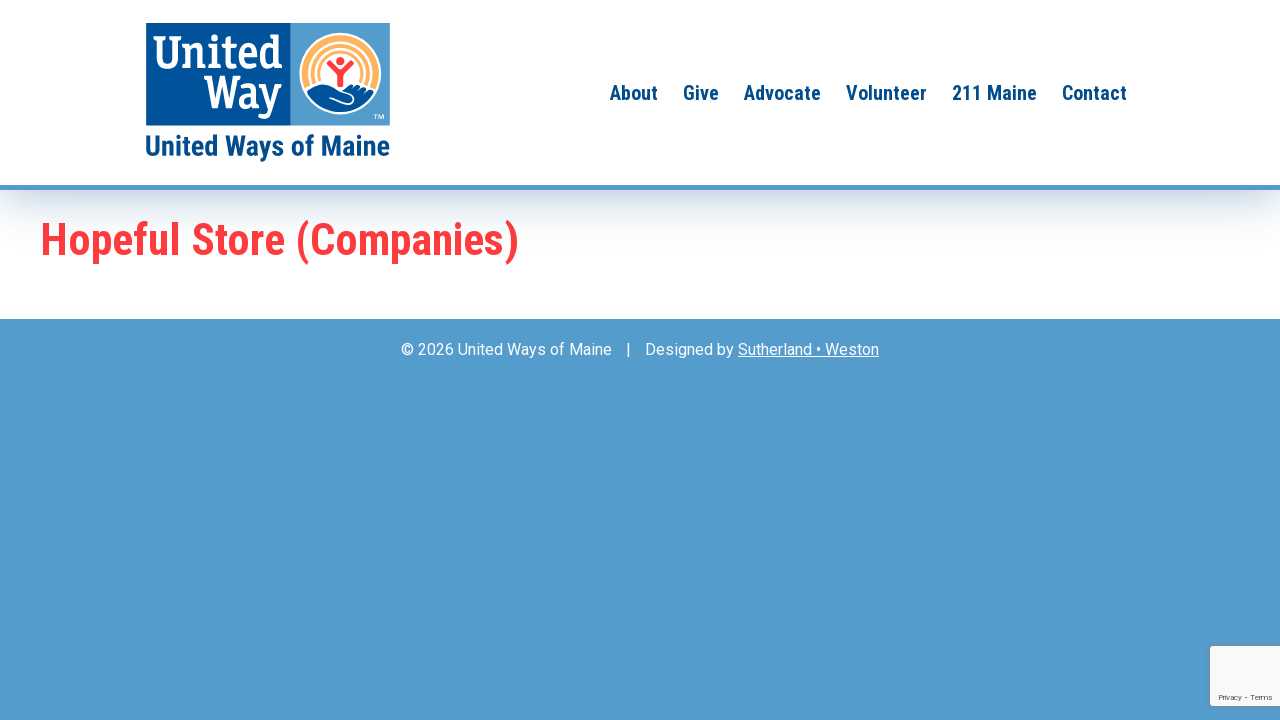

--- FILE ---
content_type: text/html; charset=UTF-8
request_url: https://www.unitedwaysofmaine.org/hopeful-store-companies/
body_size: 10727
content:
<!-- This page is cached by the Hummingbird Performance plugin v3.5.0 - https://wordpress.org/plugins/hummingbird-performance/. --><!DOCTYPE html>
<html lang="en">
<head>
	<meta charset="UTF-8">
	<meta name="viewport" content="width=device-width, user-scalable=no, initial-scale=1.0, maximum-scale=1.0, minimum-scale=1.0">
	<title>Hopeful Store (Companies)  - United Ways of Maine</title>
	<meta name='robots' content='max-image-preview:large' />
	<style>img:is([sizes="auto" i], [sizes^="auto," i]) { contain-intrinsic-size: 3000px 1500px }</style>
	<link rel='dns-prefetch' href='//www.google.com' />
<script type="text/javascript">
/* <![CDATA[ */
window._wpemojiSettings = {"baseUrl":"https:\/\/s.w.org\/images\/core\/emoji\/15.0.3\/72x72\/","ext":".png","svgUrl":"https:\/\/s.w.org\/images\/core\/emoji\/15.0.3\/svg\/","svgExt":".svg","source":{"concatemoji":"https:\/\/www.unitedwaysofmaine.org\/wp-includes\/js\/wp-emoji-release.min.js?ver=6.7.4"}};
/*! This file is auto-generated */
!function(i,n){var o,s,e;function c(e){try{var t={supportTests:e,timestamp:(new Date).valueOf()};sessionStorage.setItem(o,JSON.stringify(t))}catch(e){}}function p(e,t,n){e.clearRect(0,0,e.canvas.width,e.canvas.height),e.fillText(t,0,0);var t=new Uint32Array(e.getImageData(0,0,e.canvas.width,e.canvas.height).data),r=(e.clearRect(0,0,e.canvas.width,e.canvas.height),e.fillText(n,0,0),new Uint32Array(e.getImageData(0,0,e.canvas.width,e.canvas.height).data));return t.every(function(e,t){return e===r[t]})}function u(e,t,n){switch(t){case"flag":return n(e,"\ud83c\udff3\ufe0f\u200d\u26a7\ufe0f","\ud83c\udff3\ufe0f\u200b\u26a7\ufe0f")?!1:!n(e,"\ud83c\uddfa\ud83c\uddf3","\ud83c\uddfa\u200b\ud83c\uddf3")&&!n(e,"\ud83c\udff4\udb40\udc67\udb40\udc62\udb40\udc65\udb40\udc6e\udb40\udc67\udb40\udc7f","\ud83c\udff4\u200b\udb40\udc67\u200b\udb40\udc62\u200b\udb40\udc65\u200b\udb40\udc6e\u200b\udb40\udc67\u200b\udb40\udc7f");case"emoji":return!n(e,"\ud83d\udc26\u200d\u2b1b","\ud83d\udc26\u200b\u2b1b")}return!1}function f(e,t,n){var r="undefined"!=typeof WorkerGlobalScope&&self instanceof WorkerGlobalScope?new OffscreenCanvas(300,150):i.createElement("canvas"),a=r.getContext("2d",{willReadFrequently:!0}),o=(a.textBaseline="top",a.font="600 32px Arial",{});return e.forEach(function(e){o[e]=t(a,e,n)}),o}function t(e){var t=i.createElement("script");t.src=e,t.defer=!0,i.head.appendChild(t)}"undefined"!=typeof Promise&&(o="wpEmojiSettingsSupports",s=["flag","emoji"],n.supports={everything:!0,everythingExceptFlag:!0},e=new Promise(function(e){i.addEventListener("DOMContentLoaded",e,{once:!0})}),new Promise(function(t){var n=function(){try{var e=JSON.parse(sessionStorage.getItem(o));if("object"==typeof e&&"number"==typeof e.timestamp&&(new Date).valueOf()<e.timestamp+604800&&"object"==typeof e.supportTests)return e.supportTests}catch(e){}return null}();if(!n){if("undefined"!=typeof Worker&&"undefined"!=typeof OffscreenCanvas&&"undefined"!=typeof URL&&URL.createObjectURL&&"undefined"!=typeof Blob)try{var e="postMessage("+f.toString()+"("+[JSON.stringify(s),u.toString(),p.toString()].join(",")+"));",r=new Blob([e],{type:"text/javascript"}),a=new Worker(URL.createObjectURL(r),{name:"wpTestEmojiSupports"});return void(a.onmessage=function(e){c(n=e.data),a.terminate(),t(n)})}catch(e){}c(n=f(s,u,p))}t(n)}).then(function(e){for(var t in e)n.supports[t]=e[t],n.supports.everything=n.supports.everything&&n.supports[t],"flag"!==t&&(n.supports.everythingExceptFlag=n.supports.everythingExceptFlag&&n.supports[t]);n.supports.everythingExceptFlag=n.supports.everythingExceptFlag&&!n.supports.flag,n.DOMReady=!1,n.readyCallback=function(){n.DOMReady=!0}}).then(function(){return e}).then(function(){var e;n.supports.everything||(n.readyCallback(),(e=n.source||{}).concatemoji?t(e.concatemoji):e.wpemoji&&e.twemoji&&(t(e.twemoji),t(e.wpemoji)))}))}((window,document),window._wpemojiSettings);
/* ]]> */
</script>
<style id='wp-emoji-styles-inline-css' type='text/css'>

	img.wp-smiley, img.emoji {
		display: inline !important;
		border: none !important;
		box-shadow: none !important;
		height: 1em !important;
		width: 1em !important;
		margin: 0 0.07em !important;
		vertical-align: -0.1em !important;
		background: none !important;
		padding: 0 !important;
	}
</style>
<link rel='stylesheet' id='wp-block-library-css' href='https://www.unitedwaysofmaine.org/wp-includes/css/dist/block-library/style.min.css?ver=6.7.4' type='text/css' media='all' />
<style id='classic-theme-styles-inline-css' type='text/css'>
/*! This file is auto-generated */
.wp-block-button__link{color:#fff;background-color:#32373c;border-radius:9999px;box-shadow:none;text-decoration:none;padding:calc(.667em + 2px) calc(1.333em + 2px);font-size:1.125em}.wp-block-file__button{background:#32373c;color:#fff;text-decoration:none}
</style>
<style id='global-styles-inline-css' type='text/css'>
:root{--wp--preset--aspect-ratio--square: 1;--wp--preset--aspect-ratio--4-3: 4/3;--wp--preset--aspect-ratio--3-4: 3/4;--wp--preset--aspect-ratio--3-2: 3/2;--wp--preset--aspect-ratio--2-3: 2/3;--wp--preset--aspect-ratio--16-9: 16/9;--wp--preset--aspect-ratio--9-16: 9/16;--wp--preset--color--black: #000000;--wp--preset--color--cyan-bluish-gray: #abb8c3;--wp--preset--color--white: #ffffff;--wp--preset--color--pale-pink: #f78da7;--wp--preset--color--vivid-red: #cf2e2e;--wp--preset--color--luminous-vivid-orange: #ff6900;--wp--preset--color--luminous-vivid-amber: #fcb900;--wp--preset--color--light-green-cyan: #7bdcb5;--wp--preset--color--vivid-green-cyan: #00d084;--wp--preset--color--pale-cyan-blue: #8ed1fc;--wp--preset--color--vivid-cyan-blue: #0693e3;--wp--preset--color--vivid-purple: #9b51e0;--wp--preset--gradient--vivid-cyan-blue-to-vivid-purple: linear-gradient(135deg,rgba(6,147,227,1) 0%,rgb(155,81,224) 100%);--wp--preset--gradient--light-green-cyan-to-vivid-green-cyan: linear-gradient(135deg,rgb(122,220,180) 0%,rgb(0,208,130) 100%);--wp--preset--gradient--luminous-vivid-amber-to-luminous-vivid-orange: linear-gradient(135deg,rgba(252,185,0,1) 0%,rgba(255,105,0,1) 100%);--wp--preset--gradient--luminous-vivid-orange-to-vivid-red: linear-gradient(135deg,rgba(255,105,0,1) 0%,rgb(207,46,46) 100%);--wp--preset--gradient--very-light-gray-to-cyan-bluish-gray: linear-gradient(135deg,rgb(238,238,238) 0%,rgb(169,184,195) 100%);--wp--preset--gradient--cool-to-warm-spectrum: linear-gradient(135deg,rgb(74,234,220) 0%,rgb(151,120,209) 20%,rgb(207,42,186) 40%,rgb(238,44,130) 60%,rgb(251,105,98) 80%,rgb(254,248,76) 100%);--wp--preset--gradient--blush-light-purple: linear-gradient(135deg,rgb(255,206,236) 0%,rgb(152,150,240) 100%);--wp--preset--gradient--blush-bordeaux: linear-gradient(135deg,rgb(254,205,165) 0%,rgb(254,45,45) 50%,rgb(107,0,62) 100%);--wp--preset--gradient--luminous-dusk: linear-gradient(135deg,rgb(255,203,112) 0%,rgb(199,81,192) 50%,rgb(65,88,208) 100%);--wp--preset--gradient--pale-ocean: linear-gradient(135deg,rgb(255,245,203) 0%,rgb(182,227,212) 50%,rgb(51,167,181) 100%);--wp--preset--gradient--electric-grass: linear-gradient(135deg,rgb(202,248,128) 0%,rgb(113,206,126) 100%);--wp--preset--gradient--midnight: linear-gradient(135deg,rgb(2,3,129) 0%,rgb(40,116,252) 100%);--wp--preset--font-size--small: 13px;--wp--preset--font-size--medium: 20px;--wp--preset--font-size--large: 36px;--wp--preset--font-size--x-large: 42px;--wp--preset--spacing--20: 0.44rem;--wp--preset--spacing--30: 0.67rem;--wp--preset--spacing--40: 1rem;--wp--preset--spacing--50: 1.5rem;--wp--preset--spacing--60: 2.25rem;--wp--preset--spacing--70: 3.38rem;--wp--preset--spacing--80: 5.06rem;--wp--preset--shadow--natural: 6px 6px 9px rgba(0, 0, 0, 0.2);--wp--preset--shadow--deep: 12px 12px 50px rgba(0, 0, 0, 0.4);--wp--preset--shadow--sharp: 6px 6px 0px rgba(0, 0, 0, 0.2);--wp--preset--shadow--outlined: 6px 6px 0px -3px rgba(255, 255, 255, 1), 6px 6px rgba(0, 0, 0, 1);--wp--preset--shadow--crisp: 6px 6px 0px rgba(0, 0, 0, 1);}:where(.is-layout-flex){gap: 0.5em;}:where(.is-layout-grid){gap: 0.5em;}body .is-layout-flex{display: flex;}.is-layout-flex{flex-wrap: wrap;align-items: center;}.is-layout-flex > :is(*, div){margin: 0;}body .is-layout-grid{display: grid;}.is-layout-grid > :is(*, div){margin: 0;}:where(.wp-block-columns.is-layout-flex){gap: 2em;}:where(.wp-block-columns.is-layout-grid){gap: 2em;}:where(.wp-block-post-template.is-layout-flex){gap: 1.25em;}:where(.wp-block-post-template.is-layout-grid){gap: 1.25em;}.has-black-color{color: var(--wp--preset--color--black) !important;}.has-cyan-bluish-gray-color{color: var(--wp--preset--color--cyan-bluish-gray) !important;}.has-white-color{color: var(--wp--preset--color--white) !important;}.has-pale-pink-color{color: var(--wp--preset--color--pale-pink) !important;}.has-vivid-red-color{color: var(--wp--preset--color--vivid-red) !important;}.has-luminous-vivid-orange-color{color: var(--wp--preset--color--luminous-vivid-orange) !important;}.has-luminous-vivid-amber-color{color: var(--wp--preset--color--luminous-vivid-amber) !important;}.has-light-green-cyan-color{color: var(--wp--preset--color--light-green-cyan) !important;}.has-vivid-green-cyan-color{color: var(--wp--preset--color--vivid-green-cyan) !important;}.has-pale-cyan-blue-color{color: var(--wp--preset--color--pale-cyan-blue) !important;}.has-vivid-cyan-blue-color{color: var(--wp--preset--color--vivid-cyan-blue) !important;}.has-vivid-purple-color{color: var(--wp--preset--color--vivid-purple) !important;}.has-black-background-color{background-color: var(--wp--preset--color--black) !important;}.has-cyan-bluish-gray-background-color{background-color: var(--wp--preset--color--cyan-bluish-gray) !important;}.has-white-background-color{background-color: var(--wp--preset--color--white) !important;}.has-pale-pink-background-color{background-color: var(--wp--preset--color--pale-pink) !important;}.has-vivid-red-background-color{background-color: var(--wp--preset--color--vivid-red) !important;}.has-luminous-vivid-orange-background-color{background-color: var(--wp--preset--color--luminous-vivid-orange) !important;}.has-luminous-vivid-amber-background-color{background-color: var(--wp--preset--color--luminous-vivid-amber) !important;}.has-light-green-cyan-background-color{background-color: var(--wp--preset--color--light-green-cyan) !important;}.has-vivid-green-cyan-background-color{background-color: var(--wp--preset--color--vivid-green-cyan) !important;}.has-pale-cyan-blue-background-color{background-color: var(--wp--preset--color--pale-cyan-blue) !important;}.has-vivid-cyan-blue-background-color{background-color: var(--wp--preset--color--vivid-cyan-blue) !important;}.has-vivid-purple-background-color{background-color: var(--wp--preset--color--vivid-purple) !important;}.has-black-border-color{border-color: var(--wp--preset--color--black) !important;}.has-cyan-bluish-gray-border-color{border-color: var(--wp--preset--color--cyan-bluish-gray) !important;}.has-white-border-color{border-color: var(--wp--preset--color--white) !important;}.has-pale-pink-border-color{border-color: var(--wp--preset--color--pale-pink) !important;}.has-vivid-red-border-color{border-color: var(--wp--preset--color--vivid-red) !important;}.has-luminous-vivid-orange-border-color{border-color: var(--wp--preset--color--luminous-vivid-orange) !important;}.has-luminous-vivid-amber-border-color{border-color: var(--wp--preset--color--luminous-vivid-amber) !important;}.has-light-green-cyan-border-color{border-color: var(--wp--preset--color--light-green-cyan) !important;}.has-vivid-green-cyan-border-color{border-color: var(--wp--preset--color--vivid-green-cyan) !important;}.has-pale-cyan-blue-border-color{border-color: var(--wp--preset--color--pale-cyan-blue) !important;}.has-vivid-cyan-blue-border-color{border-color: var(--wp--preset--color--vivid-cyan-blue) !important;}.has-vivid-purple-border-color{border-color: var(--wp--preset--color--vivid-purple) !important;}.has-vivid-cyan-blue-to-vivid-purple-gradient-background{background: var(--wp--preset--gradient--vivid-cyan-blue-to-vivid-purple) !important;}.has-light-green-cyan-to-vivid-green-cyan-gradient-background{background: var(--wp--preset--gradient--light-green-cyan-to-vivid-green-cyan) !important;}.has-luminous-vivid-amber-to-luminous-vivid-orange-gradient-background{background: var(--wp--preset--gradient--luminous-vivid-amber-to-luminous-vivid-orange) !important;}.has-luminous-vivid-orange-to-vivid-red-gradient-background{background: var(--wp--preset--gradient--luminous-vivid-orange-to-vivid-red) !important;}.has-very-light-gray-to-cyan-bluish-gray-gradient-background{background: var(--wp--preset--gradient--very-light-gray-to-cyan-bluish-gray) !important;}.has-cool-to-warm-spectrum-gradient-background{background: var(--wp--preset--gradient--cool-to-warm-spectrum) !important;}.has-blush-light-purple-gradient-background{background: var(--wp--preset--gradient--blush-light-purple) !important;}.has-blush-bordeaux-gradient-background{background: var(--wp--preset--gradient--blush-bordeaux) !important;}.has-luminous-dusk-gradient-background{background: var(--wp--preset--gradient--luminous-dusk) !important;}.has-pale-ocean-gradient-background{background: var(--wp--preset--gradient--pale-ocean) !important;}.has-electric-grass-gradient-background{background: var(--wp--preset--gradient--electric-grass) !important;}.has-midnight-gradient-background{background: var(--wp--preset--gradient--midnight) !important;}.has-small-font-size{font-size: var(--wp--preset--font-size--small) !important;}.has-medium-font-size{font-size: var(--wp--preset--font-size--medium) !important;}.has-large-font-size{font-size: var(--wp--preset--font-size--large) !important;}.has-x-large-font-size{font-size: var(--wp--preset--font-size--x-large) !important;}
:where(.wp-block-post-template.is-layout-flex){gap: 1.25em;}:where(.wp-block-post-template.is-layout-grid){gap: 1.25em;}
:where(.wp-block-columns.is-layout-flex){gap: 2em;}:where(.wp-block-columns.is-layout-grid){gap: 2em;}
:root :where(.wp-block-pullquote){font-size: 1.5em;line-height: 1.6;}
</style>
<link rel='stylesheet' id='main-styles-css' href='https://www.unitedwaysofmaine.org/wp-content/themes/united-ways-of-maine/style.css?ver=6.7.4' type='text/css' media='all' />
<link rel='stylesheet' id='flickity-css' href='https://www.unitedwaysofmaine.org/wp-content/themes/united-ways-of-maine/css/flickity-min.css?ver=6.7.4' type='text/css' media='all' />
<script type="text/javascript" src="https://www.unitedwaysofmaine.org/wp-includes/js/jquery/jquery.min.js?ver=3.7.1" id="jquery-core-js"></script>
<script type="text/javascript" src="https://www.unitedwaysofmaine.org/wp-includes/js/jquery/jquery-migrate.min.js?ver=3.4.1" id="jquery-migrate-js"></script>
<script type="text/javascript" src="https://www.unitedwaysofmaine.org/wp-content/themes/united-ways-of-maine/js/min/fontawesome-all.min.js?ver=6.7.4" defer></script>
<script type="text/javascript" src="https://www.unitedwaysofmaine.org/wp-content/themes/united-ways-of-maine/js/min/flickity.pkgd.min.js?ver=6.7.4" id="flickity-js"></script>
<script type="text/javascript" src="https://www.unitedwaysofmaine.org/wp-content/themes/united-ways-of-maine/js/min/swmc-min.js?ver=6.7.4" id="custom-script-js"></script>
<link rel="https://api.w.org/" href="https://www.unitedwaysofmaine.org/wp-json/" /><link rel="alternate" title="JSON" type="application/json" href="https://www.unitedwaysofmaine.org/wp-json/wp/v2/pages/670" /><link rel="EditURI" type="application/rsd+xml" title="RSD" href="https://www.unitedwaysofmaine.org/xmlrpc.php?rsd" />
<meta name="generator" content="WordPress 6.7.4" />
<link rel='shortlink' href='https://www.unitedwaysofmaine.org/?p=670' />
<link rel="alternate" title="oEmbed (JSON)" type="application/json+oembed" href="https://www.unitedwaysofmaine.org/wp-json/oembed/1.0/embed?url=https%3A%2F%2Fwww.unitedwaysofmaine.org%2Fhopeful-store-companies%2F" />
<link rel="alternate" title="oEmbed (XML)" type="text/xml+oembed" href="https://www.unitedwaysofmaine.org/wp-json/oembed/1.0/embed?url=https%3A%2F%2Fwww.unitedwaysofmaine.org%2Fhopeful-store-companies%2F&#038;format=xml" />

<!-- PASTE GA CODE BELOW -->

<!-- Global site tag (gtag.js) - Google Analytics -->
<script async src="https://www.googletagmanager.com/gtag/js?id=UA-68195779-60"></script>
<script>
  window.dataLayer = window.dataLayer || [];
  function gtag(){dataLayer.push(arguments);}
  gtag('js', new Date());

  gtag('config', 'UA-68195779-60', { 'anonymize_ip': true });
</script>

<!-- PASTE GA CODE ABOVE -->

<!-- SEO meta tags powered by SmartCrawl https://wpmudev.com/project/smartcrawl-wordpress-seo/ -->
<link rel="canonical" href="https://www.unitedwaysofmaine.org/hopeful-store-companies/" />
<script type="application/ld+json">{"@context":"https:\/\/schema.org","@graph":[{"@type":"Organization","@id":"https:\/\/www.unitedwaysofmaine.org\/#schema-publishing-organization","url":"https:\/\/www.unitedwaysofmaine.org","name":"United Ways of Maine"},{"@type":"WebSite","@id":"https:\/\/www.unitedwaysofmaine.org\/#schema-website","url":"https:\/\/www.unitedwaysofmaine.org","name":"United Ways of Maine","encoding":"UTF-8","potentialAction":{"@type":"SearchAction","target":"https:\/\/www.unitedwaysofmaine.org\/search\/{search_term_string}\/","query-input":"required name=search_term_string"}},{"@type":"BreadcrumbList","@id":"https:\/\/www.unitedwaysofmaine.org\/hopeful-store-companies?page&pagename=hopeful-store-companies\/#breadcrumb","itemListElement":[{"@type":"ListItem","position":1,"name":"Home","item":"https:\/\/www.unitedwaysofmaine.org"},{"@type":"ListItem","position":2,"name":"Hopeful Store (Companies)"}]},{"@type":"Person","@id":"https:\/\/www.unitedwaysofmaine.org\/author\/jessemunitedwayem-org\/#schema-author","name":"JesseM@unitedwayem.org","url":"https:\/\/www.unitedwaysofmaine.org\/author\/jessemunitedwayem-org\/"},{"@type":"WebPage","@id":"https:\/\/www.unitedwaysofmaine.org\/hopeful-store-companies\/#schema-webpage","isPartOf":{"@id":"https:\/\/www.unitedwaysofmaine.org\/#schema-website"},"publisher":{"@id":"https:\/\/www.unitedwaysofmaine.org\/#schema-publishing-organization"},"url":"https:\/\/www.unitedwaysofmaine.org\/hopeful-store-companies\/"},{"@type":"Article","mainEntityOfPage":{"@id":"https:\/\/www.unitedwaysofmaine.org\/hopeful-store-companies\/#schema-webpage"},"author":{"@id":"https:\/\/www.unitedwaysofmaine.org\/author\/jessemunitedwayem-org\/#schema-author"},"publisher":{"@id":"https:\/\/www.unitedwaysofmaine.org\/#schema-publishing-organization"},"dateModified":"2021-09-01T10:29:32","datePublished":"2021-09-01T10:29:32","headline":"Hopeful Store (Companies)  - United Ways of Maine","description":"","name":"Hopeful Store (Companies)"}]}</script>
<meta property="og:type" content="article" />
<meta property="og:url" content="https://www.unitedwaysofmaine.org/hopeful-store-companies/" />
<meta property="og:title" content="Hopeful Store (Companies) - United Ways of Maine" />
<meta property="article:published_time" content="2021-09-01T10:29:32" />
<meta property="article:author" content="JesseM@unitedwayem.org" />
<meta name="twitter:card" content="summary" />
<meta name="twitter:title" content="Hopeful Store (Companies) - United Ways of Maine" />
<!-- /SEO -->
	<!-- <link rel="stylesheet" href="http://basehold.it/27"> -->
	<link href="https://fonts.googleapis.com/css?family=Roboto:400,700|Roboto+Condensed:700" rel="stylesheet">
</head>
<body class="page-template-default page page-id-670">
	<div class="page-wrapper">
		<div class="header-wrapper">

			<header class="header-inner" role="banner">
				<div class="site-title">
					<a href="https://www.unitedwaysofmaine.org/" title="United Ways of Maine" rel="home">
						<canvas width="344" height="200"></canvas>  
						<svg data-name="Layer 1" viewBox="0 0 344 200">
  <path d="M1.41 1.26v147.08h341.18V1.26H1.41" fill="#fff"/>
  <path d="M339.64 145.4H203.25V4.2h136.4v141.2" fill="#549CCC"/>
  <path d="M327.78 73.88a56.33 56.33 0 1 1-56.34-56.34 56.33 56.33 0 0 1 56.34 56.34z" fill="#fff"/>
  <path d="M242.21 84.89c.59-.27 1.91-.87 2.5-1.16s.58-.63.38-1.19A27.7 27.7 0 1 1 296.84 85a.69.69 0 0 0 .27.91c.44.19 2.13.94 2.62 1.14a.71.71 0 0 0 1-.27.51.51 0 0 0 .07-.17 31.94 31.94 0 1 0-59.55-2.31c.16.49.42.8 1 .54z" fill="#FFB560"/>
  <path d="M234.1 88.64c.67-.33 3-1.37 3.55-1.66a.74.74 0 0 0 .43-1 .36.36 0 0 0 0-.09A34.91 34.91 0 0 1 236 74a35.48 35.48 0 1 1 68 14.12.66.66 0 0 0 .16.91l.13.07c.57.24 3.12 1.38 3.6 1.59a.71.71 0 0 0 1-.21.67.67 0 0 0 .1-.26A40 40 0 0 0 312.32 74a40.88 40.88 0 1 0-79.22 14.16.66.66 0 0 0 .74.57.62.62 0 0 0 .26-.09z" fill="#FFB560"/>
  <path d="M223.06 93.72c.79-.39 5.62-2.61 6.46-3a.89.89 0 0 0 .47-1.17.72.72 0 0 0-.12-.21 44.32 44.32 0 1 1 82.33 2.09.9.9 0 0 0 .3 1.24 1.11 1.11 0 0 0 .19.09c.79.33 5.46 2.4 6.1 2.66s1.1.24 1.54-.71a53.09 53.09 0 1 0-98.41-1.63.77.77 0 0 0 .85.7 1 1 0 0 0 .29-.08z" fill="#FFB560"/>
  <path d="M271.47 62.47a5.7 5.7 0 1 0-5.67-5.72 5.7 5.7 0 0 0 5.67 5.72z" fill="#FF3C3D"/>
  <path d="M273.56 92.27a2 2 0 0 0 2-2V77.78a8.57 8.57 0 0 1 2.27-4.78l11.75-11.74a2 2 0 0 0 0-2.84l-2.14-2.15a2 2 0 0 0-2.82 0L274 66.88a3.09 3.09 0 0 1-2.53 1.12 3 3 0 0 1-2.5-1.11l-10.62-10.65a2 2 0 0 0-2.83 0l-2.13 2.15a2 2 0 0 0 0 2.86L265.11 73a8.55 8.55 0 0 1 2.27 4.79v12.47a2 2 0 0 0 2 2h4.18z" fill="#FF3C3D"/>
  <path d="M310.62 96.68a38.26 38.26 0 0 0-7.4 5.89l-.45.08c.59-.66 3.16-3.91 3.83-5 2-3.35-1.8-6.53-6-4.11a67.2 67.2 0 0 0-5.54 4.71l-.42.1a56.28 56.28 0 0 0 3.6-4.67c1.82-2.73-2-5.3-5.34-3.31a66.94 66.94 0 0 0-6.24 4.87l-.35.09c.55-.52 1.85-2.07 2.36-2.62 2-2.19-.85-4.72-3.8-3.2s-6.93 5.52-11.39 8.39c2.08 1.12 5.73 1.28 11.51 3.75s7.64 8.24 3.88 12.79c-3.5 4.21-8.82 2.78-13.4 1.37-5.31-1.66-7.18-3.39-13.59-5.61-4.18-1.46-5.89-1.42-5.81-2.64s3.68-.54 7.06.69c9.38 3.39 21.84 11.12 24.9 2.79 2.41-6.57-8.4-9.4-12.52-10.2-5.78-1.1-9.74-5.32-14.75-8a25.89 25.89 0 0 0-17.64-3.39 56.09 56.09 0 0 0-15.24 7c-2.77 1.63-2.58 4.13.14 8a53 53 0 0 0 88.55-2.58c2.07-3.33-1.2-6.89-5.95-5.19zM203.25 145.4H4.35V4.2h198.9v141.2" fill="#00529b"/>
  <path d="M320.7 131.33v5.31h-1.17v-5.31h-2v-1.1h5.09v1.1zm9.35 5.31v-5h-.13l-1.9 5h-.76l-1.92-5h-.09v5h-1.18v-6.4h1.78l1.81 4.75 1.81-4.76h1.77v6.41h-1.19zm-171.62-3.4c0 1.52 5.45 3.18 8.31 3.18a9.15 9.15 0 0 0 8.9-6.14c2.17-5.33 11.15-36.08 11.15-36.08h1c2-.36 2.75-1.57 2.75-4.65 0-1.1-.14-1.2-1-1.2h-7.37c-.72 0-.78.13-1 .83L175 112.89l-6.3-23.71c-.2-.71-.3-.81-1-.84h-7.41c-.9 0-1.05.1-1.05 1.2 0 3.09.75 4.32 2.78 4.65h1s5.89 20.63 9 29.29c0 0-.47 1.66-.47 1.68a5.49 5.49 0 0 1-5.42 4.72c-.64 0-4.27-.55-4.27-.55a2.26 2.26 0 0 0-2.85 1.45 13.93 13.93 0 0 0-.61 2.45zm-25.12-56.42h-8.79c-.77 0-.79.07-.92.84l-4.94 30.73-6-30.58c-.13-.81-.26-1-1.21-1h-4c-1.48 0-1.54.23-1.72 1.05l-6.24 30.52-4.69-30.71c-.11-.78-.15-.85-.91-.85h-9c-.94 0-1.09.09-1.09 1.23 0 3.39.81 4.62 3.21 4.89h.91l6.88 37.8c.22.87.33 1 1.15 1h5.95c1 0 1-.06 1.14-1L109 91.4l5 29.4c.16 1 .19 1 1.15 1h6.08c.8 0 .93-.18 1.14-1l7.75-37.8h.87c2.41-.27 3.2-1.52 3.2-4.89 0-1.07-.15-1.18-.88-1.23z" fill="#fff"/>
  <path d="M148.39 114.33a7 7 0 0 1-5 2.75 4.56 4.56 0 0 1-4.39-4.74v-.16c0-6.18 7.34-5.83 9.34-5.69v7.84zm7.83 1.58a21.7 21.7 0 0 1-.7-6V98c0-7.49-3.25-10.83-10.64-10.83-5.14 0-10.58 2.22-10.58 3.63a11.94 11.94 0 0 0 .56 2.25c.15.45.49 1.47 2.68 1.3.89-.07 4.66-.79 6.25-.79 4.18 0 4.59 2.44 4.59 5.32v2.36c-5.22 0-16.47.06-16.47 11.39 0 6.38 3.54 10.34 9.25 10.34a9.76 9.76 0 0 0 7.78-3.8l.49-.55.16.86c.26 1.38.52 2.34 1.6 2.34h7.57c1 0 1.07-.07 1.07-1.18 0-3.38-.82-4.58-3.62-4.74zM103 60.2h-.8V33.39c0-.66 0-.73-.66-.73H90.89c-.91 0-1 .07-1 1.17 0 3.65 1 4.76 4.11 4.76h.76v21.6h-.8c-3.15 0-4.1 1.12-4.1 4.77 0 1.09.14 1.17 1.05 1.17H106c.88 0 1-.09 1-1.17 0-3.6-1-4.77-4.12-4.77zm-4.6-40.26a4.61 4.61 0 0 0-4.5 4.72v.08a4.48 4.48 0 1 0 8.94 0 4.64 4.64 0 0 0-4.49-4.8zm-50.19 8.49h.21c3.2 0 4.23-1.2 4.23-4.92 0-1.11-.14-1.21-1.08-1.21H37c-.84 0-1 .13-1 .64v.57c0 3.71 1 4.9 4.17 4.92h.21v22c0 4.2 0 9.93-6.75 9.93-6.25 0-6.75-4.5-6.75-9.93v-22H27c3.15 0 4.16-1.21 4.16-4.92v-.7c-.08-.39-.22-.51-1-.51H15.51c-.93 0-1.08.09-1.08 1.21 0 3.77 1 4.92 4.23 4.92h.2v22c0 11.84 4.4 16.89 14.68 16.89s14.68-5.05 14.68-16.89v-22zM82 60.2V42.11c0-7.34-2.42-10.64-7.82-10.64a12.78 12.78 0 0 0-9.57 5c-.15-.76-.32-1.38-.32-1.38-.33-1.48-.59-2.38-1.54-2.38h-8.2c-.91 0-1 .07-1 1.17 0 3.45.85 4.69 3.77 4.75a19 19 0 0 1 .68 6.04V60.2c-3.08 0-4 1.14-4 4.77 0 1.08.15 1.17 1.06 1.17h9.75c.6 0 .63-.09.63-.73V41.16a8.22 8.22 0 0 1 5.52-2.93c3.7 0 3.7 4.21 3.7 6v21.18c0 .64 0 .73.63.73H85c.89 0 1-.09 1-1.18 0-3.56-1-4.74-4-4.77zm39.14 7.11c4.33 0 7.83-1.14 7.83-2-.1-.69-.24-1.38-.41-2.07-.59-2.52-.82-3.45-5.41-2.88a1.64 1.64 0 0 1-1.45-.42 6.82 6.82 0 0 1-.9-4.46V38.59h4.2c3.16 0 4.11-1.11 4.11-4.77 0-1.09-.14-1.16-1.05-1.16h-7.19v-9.42c0-.9-.08-.94-.42-.94s-1.83.19-2.6.3a5.31 5.31 0 0 0-4.4 5.79v4.27h-4.23c-.91 0-1 .07-1 1.17 0 3.65 1 4.76 4.09 4.76h1.18v15.68c0 6.41 0 13 7.77 13zm18.24-21.73l.05-.59c.2-2.27.67-7.59 5.42-7.59s4.66 5.43 4.66 8.18zm17.8 4.42c0-12.28-4.08-18.53-12.13-18.53s-13.32 7.35-13.32 18.27c0 14.51 7.41 17.57 13.63 17.57 5 0 10.85-2.34 10.85-3.82a13.83 13.83 0 0 0-.6-2.38c-.24-.74-.66-1.5-2.77-1.39-1.62.08-4.26.84-6.68.84-4.63 0-7-2.9-7-9.08H156c1 0 1.2-.24 1.2-1.48zm16.51 10.91c-4.51 0-5.41-4.13-5.41-11.31 0-7.61.94-11.71 5.79-11.71a8.35 8.35 0 0 1 4.93 1.45v19a6.34 6.34 0 0 1-5.32 2.54zm13.42-.72a18.33 18.33 0 0 1-.66-6V20.84c0-.65 0-.74-.66-.74H176c-.91 0-1.07.09-1.07 1.17 0 3.53.95 4.7 3.88 4.76h.19v7.7l-.6-.41a9.09 9.09 0 0 0-5.9-1.85c-7.62 0-11.66 6.69-11.66 19.3 0 10.66 3.68 16.54 10.38 16.54a12.9 12.9 0 0 0 8.78-3.87l.42 1.44c.32 1.14.36 1.26 1.28 1.26h8.59c.9 0 1.05-.09 1.05-1.17 0-3.59-1-4.77-4.25-4.77z" fill="#fff"/>
  <path d="M22.74 159.39v19.18c0 2.88-.81 5.09-2.37 6.61s-3.8 2.3-6.72 2.3-5.24-.78-6.8-2.32-2.35-3.79-2.35-6.72v-19.05h5.63v19.07a5.66 5.66 0 0 0 .76 3.36 3.25 3.25 0 0 0 2.76 1 3.22 3.22 0 0 0 2.74-1 5.67 5.67 0 0 0 .76-3.28v-19.15zM31.65 166.51l.15 2a5.71 5.71 0 0 1 4.78-2.41q5.3 0 5.45 7.44v13.52h-5.4V174a4.7 4.7 0 0 0-.52-2.54 2 2 0 0 0-1.84-.79 2.52 2.52 0 0 0-2.28 1.5v15h-5.4v-20.66zM45.9 161.18a2.77 2.77 0 0 1 .8-2.05 3.24 3.24 0 0 1 4.26 0 2.77 2.77 0 0 1 .8 2.05 2.89 2.89 0 0 1-.79 2.06 2.93 2.93 0 0 1-5.07-2.06zm5.65 25.91h-5.4v-20.58h5.4zM62 161.45v5.06h2.76v4H62v10.24a3 3 0 0 0 .34 1.67 1.48 1.48 0 0 0 1.28.46 5.54 5.54 0 0 0 1.28-.13v4.18a8.46 8.46 0 0 1-3 .52c-3.48 0-5.23-2-5.27-6v-11h-2.42v-4h2.38v-5.06zM76 187.48a8.44 8.44 0 0 1-6.47-2.48c-1.55-1.65-2.32-4-2.32-7.08v-1.63c0-3.25.71-5.75 2.13-7.52a7.38 7.38 0 0 1 6.1-2.64 7 7 0 0 1 5.85 2.48c1.3 1.65 2 4.1 2 7.34v2.64H72.57a5.67 5.67 0 0 0 1 3.38 3.38 3.38 0 0 0 2.77 1.03 6 6 0 0 0 4.51-1.88l2.15 3.29a7 7 0 0 1-2.87 2.22 10 10 0 0 1-4.13.85zm-3.39-12.64H78v-.5a5.8 5.8 0 0 0-.6-2.82 2.12 2.12 0 0 0-2-1 2.24 2.24 0 0 0-2 1 7.19 7.19 0 0 0-.79 3.32zM85.6 176.17c0-3.37.58-5.89 1.72-7.55a5.66 5.66 0 0 1 5-2.49 4.8 4.8 0 0 1 4 2.05v-10.31h5.42v29.22h-4.95l-.24-2.09a5 5 0 0 1-4.27 2.48 5.61 5.61 0 0 1-4.93-2.48q-1.71-2.48-1.75-7.27zm5.4 1.35a9.73 9.73 0 0 0 .65 4.26 2.28 2.28 0 0 0 2.18 1.2 2.63 2.63 0 0 0 2.42-1.42v-9.4a2.57 2.57 0 0 0-2.4-1.52 2.32 2.32 0 0 0-2.17 1.2 9.38 9.38 0 0 0-.68 4.26zM132.88 176.8l2.63-17.41h5.54l-4.93 27.7h-5.61l-3.24-16.32-3.2 16.32h-5.63l-4.94-27.7h5.57l2.61 17.39 3.25-17.39h4.7zM153 187.09a6.7 6.7 0 0 1-.46-1.59 4.6 4.6 0 0 1-3.92 2 5.81 5.81 0 0 1-4.29-1.72 6 6 0 0 1-1.7-4.43 6.24 6.24 0 0 1 2.06-5 9 9 0 0 1 5.95-1.81h1.63v-1.66a3.1 3.1 0 0 0-.47-2 1.71 1.71 0 0 0-1.39-.57c-1.35 0-2 .79-2 2.36H143a6 6 0 0 1 2.14-4.71 8 8 0 0 1 5.41-1.85 7.31 7.31 0 0 1 5.24 1.76 6.59 6.59 0 0 1 1.86 5v9.68a10.08 10.08 0 0 0 .76 4.17v.32zm-3.18-3.84a3 3 0 0 0 1.52-.36 2.58 2.58 0 0 0 .93-.85v-4.29h-1.29a2.75 2.75 0 0 0-2.16.88A3.33 3.33 0 0 0 148 181c0 1.49.59 2.25 1.78 2.25zM167.84 178.13l2.73-11.62h5.75l-6.77 23.67q-1.53 5.23-5.73 5.23a8 8 0 0 1-2.21-.36v-4.21h.63a3.15 3.15 0 0 0 1.9-.48 3.07 3.07 0 0 0 1-1.69l.42-1.39-5.93-20.79h5.78zM187.74 181.58a1.69 1.69 0 0 0-.66-1.27 13.31 13.31 0 0 0-2.92-1.57 12.08 12.08 0 0 1-4.58-2.8 5.3 5.3 0 0 1-1.24-3.59 5.74 5.74 0 0 1 1.95-4.46 7.42 7.42 0 0 1 5.16-1.76 8 8 0 0 1 5.43 1.75 5.89 5.89 0 0 1 2 4.7h-5.38c0-1.68-.7-2.51-2.09-2.51a1.92 1.92 0 0 0-1.41.53 2 2 0 0 0-.55 1.48 1.57 1.57 0 0 0 .6 1.21 13.26 13.26 0 0 0 2.88 1.49 12 12 0 0 1 4.65 2.72 5.49 5.49 0 0 1 1.36 3.87 5.42 5.42 0 0 1-2.07 4.43 8.41 8.41 0 0 1-5.45 1.68 8.62 8.62 0 0 1-4-.89 6.72 6.72 0 0 1-2.71-2.46 6.29 6.29 0 0 1-1-3.41h5.12a3.24 3.24 0 0 0 .65 2.11 2.58 2.58 0 0 0 2 .71c1.52 0 2.26-.66 2.26-1.96zM204.67 176.13a11.13 11.13 0 0 1 2.21-7.34 8.38 8.38 0 0 1 12.25 0 11.26 11.26 0 0 1 2.2 7.38v1.32a11.23 11.23 0 0 1-2.18 7.34 8.43 8.43 0 0 1-12.28 0q-2.2-2.65-2.2-7.37zm5.4 1.36q0 5.55 3 5.55 2.72 0 2.93-4.63v-2.28a8.74 8.74 0 0 0-.78-4.2 2.44 2.44 0 0 0-2.21-1.37 2.37 2.37 0 0 0-2.14 1.37 8.88 8.88 0 0 0-.77 4.2zM225.92 187.09v-16.55h-2.49v-4h2.49v-1.85a7.45 7.45 0 0 1 1.8-5.29 6.38 6.38 0 0 1 4.92-1.9 10.42 10.42 0 0 1 2.43.38v4.3a4.65 4.65 0 0 0-1.32-.17q-2.4 0-2.4 2.85v1.68h3.22v4h-3.22v16.55zM254 159.39l5.23 20 5.22-20h7.31v27.7h-5.62v-7.49l.52-11.55-5.54 19h-3.8l-5.54-19 .51 11.55v7.49h-5.59v-27.7zM285.76 187.09a6.7 6.7 0 0 1-.46-1.59 4.6 4.6 0 0 1-3.92 2 5.79 5.79 0 0 1-4.29-1.72 6 6 0 0 1-1.7-4.43 6.2 6.2 0 0 1 2.06-5 9 9 0 0 1 5.95-1.81h1.6v-1.66a3.1 3.1 0 0 0-.47-2 1.71 1.71 0 0 0-1.39-.57c-1.34 0-2 .79-2 2.36h-5.38a6 6 0 0 1 2.14-4.71 8 8 0 0 1 5.41-1.85 7.31 7.31 0 0 1 5.24 1.76 6.59 6.59 0 0 1 1.86 5v9.68a10.08 10.08 0 0 0 .76 4.17v.32zm-3.18-3.84a3 3 0 0 0 1.52-.36 2.58 2.58 0 0 0 .9-.89v-4.29h-1.29a2.75 2.75 0 0 0-2.16.88 3.33 3.33 0 0 0-.79 2.34c.03 1.56.63 2.32 1.82 2.32zM294.32 161.18a2.73 2.73 0 0 1 .8-2.05 3.24 3.24 0 0 1 4.26 0 2.77 2.77 0 0 1 .8 2.05 2.89 2.89 0 0 1-.79 2.06 2.93 2.93 0 0 1-5.07-2.06zm5.68 25.91h-5.41v-20.58H300zM309.06 166.51l.15 2a5.71 5.71 0 0 1 4.78-2.41q5.31 0 5.46 7.44v13.52h-5.4V174a4.69 4.69 0 0 0-.53-2.54 2 2 0 0 0-1.83-.79 2.5 2.5 0 0 0-2.28 1.5v15H304v-20.66zM331.63 187.48a8.44 8.44 0 0 1-6.47-2.48c-1.55-1.65-2.32-4-2.32-7.08v-1.63c0-3.25.71-5.75 2.13-7.52a7.4 7.4 0 0 1 6.11-2.64 7 7 0 0 1 5.84 2.48q1.95 2.47 2 7.34v2.64h-10.71a5.68 5.68 0 0 0 1 3.38A3.38 3.38 0 0 0 332 183a6 6 0 0 0 4.51-1.88l2.11 3.25a6.92 6.92 0 0 1-2.87 2.22 10 10 0 0 1-4.12.89zm-3.39-12.64h5.39v-.5a5.9 5.9 0 0 0-.61-2.82 2.11 2.11 0 0 0-2-1 2.24 2.24 0 0 0-2.05 1 7.19 7.19 0 0 0-.73 3.32z" fill="#044D8D"/>
</svg>						<span class="screen-reader-text">United Ways of Maine - Home</span>
					</a>
				</div>
			<nav class="navigation-inner" role="navigation" aria-label="Main Menu">
				<a href="#" id="menu-toggle" class="menu-toggle mobile-show">Menu<span></span></a>
				<ul id="menu-primary-navigation" class="main-menu doubletap" role="menubar"><li id="menu-item-396" class="menu-item menu-item-type-post_type menu-item-object-page menu-item-has-children menu-item-396" aria-haspopup="true" aria-expanded="false"><a href="https://www.unitedwaysofmaine.org/about-us/">About<span><span></span></span></a>
<ul class="sub-menu">
	<li id="menu-item-397" class="menu-item menu-item-type-post_type menu-item-object-page menu-item-397"><a href="https://www.unitedwaysofmaine.org/shared-vision/">Our Shared Vision<span><span></span></span></a></li>
	<li id="menu-item-395" class="menu-item menu-item-type-post_type menu-item-object-page menu-item-395"><a href="https://www.unitedwaysofmaine.org/initiatives/">Initiatives<span><span></span></span></a></li>
	<li id="menu-item-472" class="menu-item menu-item-type-post_type menu-item-object-page menu-item-472"><a href="https://www.unitedwaysofmaine.org/leadership/">Leadership<span><span></span></span></a></li>
	<li id="menu-item-723" class="menu-item menu-item-type-post_type menu-item-object-page menu-item-723"><a href="https://www.unitedwaysofmaine.org/financials/">Financials<span><span></span></span></a></li>
	<li id="menu-item-555" class="menu-item menu-item-type-post_type menu-item-object-page menu-item-555"><a href="https://www.unitedwaysofmaine.org/dei/">Diversity, Equity &#038; Inclusion<span><span></span></span></a></li>
</ul>
</li>
<li id="menu-item-400" class="menu-item menu-item-type-post_type menu-item-object-page menu-item-400"><a href="https://www.unitedwaysofmaine.org/give/">Give<span><span></span></span></a></li>
<li id="menu-item-399" class="menu-item menu-item-type-post_type menu-item-object-page menu-item-399"><a href="https://www.unitedwaysofmaine.org/advocate/">Advocate<span><span></span></span></a></li>
<li id="menu-item-401" class="menu-item menu-item-type-post_type menu-item-object-page menu-item-401"><a href="https://www.unitedwaysofmaine.org/volunteer/">Volunteer<span><span></span></span></a></li>
<li id="menu-item-398" class="menu-item menu-item-type-post_type menu-item-object-page menu-item-398"><a href="https://www.unitedwaysofmaine.org/211-maine/">211 Maine<span><span></span></span></a></li>
<li id="menu-item-402" class="menu-item menu-item-type-post_type menu-item-object-page menu-item-402"><a href="https://www.unitedwaysofmaine.org/contact/">Contact<span><span></span></span></a></li>
</ul> <!-- display menu -->
				<div id="menu-close"></div>
			</nav>
			</header>
		</div> <!-- /.header=wrapper -->
		<div class="navigation-wrapper">

		</div> <!-- /.navigation-wrapper -->

<!-- rotator code below -->


<!-- end rotator logic -->
<!-- begin slider -->

<!-- end slider -->
<div class="content-wrapper" id="content">
	<div class="content-inner">
		

		<section class="main typography" role="main">


			 <!-- start loop -->

						<article class="typography post-670 page type-page status-publish hentry">
								
				<h1 class="entry-title h1">Hopeful Store (Companies)</h1>
				<div class="entry-content">
										

							
					
    			</div>
			</article>
			
			 <!-- end loop -->
		</section>
		



			</div>
</div>
<div class="footer-wrapper">
			<footer class="footer-inner" role="contentinfo">
				<div class="copyright">&copy; 2026 United Ways of Maine <span class="sep">|</span> Designed by <a href="http://www.sutherlandweston.com/web-design/" target="_blank">Sutherland &bull; Weston</a></div>
			</footer>
		</div> <!-- /.footer -->
	</div> <!-- /.page-wrapper -->
	
	<script type="text/javascript" id="gforms_recaptcha_recaptcha-js-extra">
/* <![CDATA[ */
var gforms_recaptcha_recaptcha_strings = {"site_key":"6LfEdaMfAAAAAAe7bXtG66lfA2WC5zOmcfiEhN_N","ajaxurl":"https:\/\/www.unitedwaysofmaine.org\/wp-admin\/admin-ajax.php","nonce":"42c87c07cd"};
/* ]]> */
</script>
<script type="text/javascript" src="https://www.google.com/recaptcha/api.js?render=6LfEdaMfAAAAAAe7bXtG66lfA2WC5zOmcfiEhN_N&amp;ver=1.1" id="gforms_recaptcha_recaptcha-js"></script>
</body>
</html><!-- Hummingbird cache file was created in 0.44660496711731 seconds, on 09-01-26 4:09:03 -->

--- FILE ---
content_type: text/html; charset=utf-8
request_url: https://www.google.com/recaptcha/api2/anchor?ar=1&k=6LfEdaMfAAAAAAe7bXtG66lfA2WC5zOmcfiEhN_N&co=aHR0cHM6Ly93d3cudW5pdGVkd2F5c29mbWFpbmUub3JnOjQ0Mw..&hl=en&v=PoyoqOPhxBO7pBk68S4YbpHZ&size=invisible&anchor-ms=20000&execute-ms=30000&cb=61kphy7q2106
body_size: 48915
content:
<!DOCTYPE HTML><html dir="ltr" lang="en"><head><meta http-equiv="Content-Type" content="text/html; charset=UTF-8">
<meta http-equiv="X-UA-Compatible" content="IE=edge">
<title>reCAPTCHA</title>
<style type="text/css">
/* cyrillic-ext */
@font-face {
  font-family: 'Roboto';
  font-style: normal;
  font-weight: 400;
  font-stretch: 100%;
  src: url(//fonts.gstatic.com/s/roboto/v48/KFO7CnqEu92Fr1ME7kSn66aGLdTylUAMa3GUBHMdazTgWw.woff2) format('woff2');
  unicode-range: U+0460-052F, U+1C80-1C8A, U+20B4, U+2DE0-2DFF, U+A640-A69F, U+FE2E-FE2F;
}
/* cyrillic */
@font-face {
  font-family: 'Roboto';
  font-style: normal;
  font-weight: 400;
  font-stretch: 100%;
  src: url(//fonts.gstatic.com/s/roboto/v48/KFO7CnqEu92Fr1ME7kSn66aGLdTylUAMa3iUBHMdazTgWw.woff2) format('woff2');
  unicode-range: U+0301, U+0400-045F, U+0490-0491, U+04B0-04B1, U+2116;
}
/* greek-ext */
@font-face {
  font-family: 'Roboto';
  font-style: normal;
  font-weight: 400;
  font-stretch: 100%;
  src: url(//fonts.gstatic.com/s/roboto/v48/KFO7CnqEu92Fr1ME7kSn66aGLdTylUAMa3CUBHMdazTgWw.woff2) format('woff2');
  unicode-range: U+1F00-1FFF;
}
/* greek */
@font-face {
  font-family: 'Roboto';
  font-style: normal;
  font-weight: 400;
  font-stretch: 100%;
  src: url(//fonts.gstatic.com/s/roboto/v48/KFO7CnqEu92Fr1ME7kSn66aGLdTylUAMa3-UBHMdazTgWw.woff2) format('woff2');
  unicode-range: U+0370-0377, U+037A-037F, U+0384-038A, U+038C, U+038E-03A1, U+03A3-03FF;
}
/* math */
@font-face {
  font-family: 'Roboto';
  font-style: normal;
  font-weight: 400;
  font-stretch: 100%;
  src: url(//fonts.gstatic.com/s/roboto/v48/KFO7CnqEu92Fr1ME7kSn66aGLdTylUAMawCUBHMdazTgWw.woff2) format('woff2');
  unicode-range: U+0302-0303, U+0305, U+0307-0308, U+0310, U+0312, U+0315, U+031A, U+0326-0327, U+032C, U+032F-0330, U+0332-0333, U+0338, U+033A, U+0346, U+034D, U+0391-03A1, U+03A3-03A9, U+03B1-03C9, U+03D1, U+03D5-03D6, U+03F0-03F1, U+03F4-03F5, U+2016-2017, U+2034-2038, U+203C, U+2040, U+2043, U+2047, U+2050, U+2057, U+205F, U+2070-2071, U+2074-208E, U+2090-209C, U+20D0-20DC, U+20E1, U+20E5-20EF, U+2100-2112, U+2114-2115, U+2117-2121, U+2123-214F, U+2190, U+2192, U+2194-21AE, U+21B0-21E5, U+21F1-21F2, U+21F4-2211, U+2213-2214, U+2216-22FF, U+2308-230B, U+2310, U+2319, U+231C-2321, U+2336-237A, U+237C, U+2395, U+239B-23B7, U+23D0, U+23DC-23E1, U+2474-2475, U+25AF, U+25B3, U+25B7, U+25BD, U+25C1, U+25CA, U+25CC, U+25FB, U+266D-266F, U+27C0-27FF, U+2900-2AFF, U+2B0E-2B11, U+2B30-2B4C, U+2BFE, U+3030, U+FF5B, U+FF5D, U+1D400-1D7FF, U+1EE00-1EEFF;
}
/* symbols */
@font-face {
  font-family: 'Roboto';
  font-style: normal;
  font-weight: 400;
  font-stretch: 100%;
  src: url(//fonts.gstatic.com/s/roboto/v48/KFO7CnqEu92Fr1ME7kSn66aGLdTylUAMaxKUBHMdazTgWw.woff2) format('woff2');
  unicode-range: U+0001-000C, U+000E-001F, U+007F-009F, U+20DD-20E0, U+20E2-20E4, U+2150-218F, U+2190, U+2192, U+2194-2199, U+21AF, U+21E6-21F0, U+21F3, U+2218-2219, U+2299, U+22C4-22C6, U+2300-243F, U+2440-244A, U+2460-24FF, U+25A0-27BF, U+2800-28FF, U+2921-2922, U+2981, U+29BF, U+29EB, U+2B00-2BFF, U+4DC0-4DFF, U+FFF9-FFFB, U+10140-1018E, U+10190-1019C, U+101A0, U+101D0-101FD, U+102E0-102FB, U+10E60-10E7E, U+1D2C0-1D2D3, U+1D2E0-1D37F, U+1F000-1F0FF, U+1F100-1F1AD, U+1F1E6-1F1FF, U+1F30D-1F30F, U+1F315, U+1F31C, U+1F31E, U+1F320-1F32C, U+1F336, U+1F378, U+1F37D, U+1F382, U+1F393-1F39F, U+1F3A7-1F3A8, U+1F3AC-1F3AF, U+1F3C2, U+1F3C4-1F3C6, U+1F3CA-1F3CE, U+1F3D4-1F3E0, U+1F3ED, U+1F3F1-1F3F3, U+1F3F5-1F3F7, U+1F408, U+1F415, U+1F41F, U+1F426, U+1F43F, U+1F441-1F442, U+1F444, U+1F446-1F449, U+1F44C-1F44E, U+1F453, U+1F46A, U+1F47D, U+1F4A3, U+1F4B0, U+1F4B3, U+1F4B9, U+1F4BB, U+1F4BF, U+1F4C8-1F4CB, U+1F4D6, U+1F4DA, U+1F4DF, U+1F4E3-1F4E6, U+1F4EA-1F4ED, U+1F4F7, U+1F4F9-1F4FB, U+1F4FD-1F4FE, U+1F503, U+1F507-1F50B, U+1F50D, U+1F512-1F513, U+1F53E-1F54A, U+1F54F-1F5FA, U+1F610, U+1F650-1F67F, U+1F687, U+1F68D, U+1F691, U+1F694, U+1F698, U+1F6AD, U+1F6B2, U+1F6B9-1F6BA, U+1F6BC, U+1F6C6-1F6CF, U+1F6D3-1F6D7, U+1F6E0-1F6EA, U+1F6F0-1F6F3, U+1F6F7-1F6FC, U+1F700-1F7FF, U+1F800-1F80B, U+1F810-1F847, U+1F850-1F859, U+1F860-1F887, U+1F890-1F8AD, U+1F8B0-1F8BB, U+1F8C0-1F8C1, U+1F900-1F90B, U+1F93B, U+1F946, U+1F984, U+1F996, U+1F9E9, U+1FA00-1FA6F, U+1FA70-1FA7C, U+1FA80-1FA89, U+1FA8F-1FAC6, U+1FACE-1FADC, U+1FADF-1FAE9, U+1FAF0-1FAF8, U+1FB00-1FBFF;
}
/* vietnamese */
@font-face {
  font-family: 'Roboto';
  font-style: normal;
  font-weight: 400;
  font-stretch: 100%;
  src: url(//fonts.gstatic.com/s/roboto/v48/KFO7CnqEu92Fr1ME7kSn66aGLdTylUAMa3OUBHMdazTgWw.woff2) format('woff2');
  unicode-range: U+0102-0103, U+0110-0111, U+0128-0129, U+0168-0169, U+01A0-01A1, U+01AF-01B0, U+0300-0301, U+0303-0304, U+0308-0309, U+0323, U+0329, U+1EA0-1EF9, U+20AB;
}
/* latin-ext */
@font-face {
  font-family: 'Roboto';
  font-style: normal;
  font-weight: 400;
  font-stretch: 100%;
  src: url(//fonts.gstatic.com/s/roboto/v48/KFO7CnqEu92Fr1ME7kSn66aGLdTylUAMa3KUBHMdazTgWw.woff2) format('woff2');
  unicode-range: U+0100-02BA, U+02BD-02C5, U+02C7-02CC, U+02CE-02D7, U+02DD-02FF, U+0304, U+0308, U+0329, U+1D00-1DBF, U+1E00-1E9F, U+1EF2-1EFF, U+2020, U+20A0-20AB, U+20AD-20C0, U+2113, U+2C60-2C7F, U+A720-A7FF;
}
/* latin */
@font-face {
  font-family: 'Roboto';
  font-style: normal;
  font-weight: 400;
  font-stretch: 100%;
  src: url(//fonts.gstatic.com/s/roboto/v48/KFO7CnqEu92Fr1ME7kSn66aGLdTylUAMa3yUBHMdazQ.woff2) format('woff2');
  unicode-range: U+0000-00FF, U+0131, U+0152-0153, U+02BB-02BC, U+02C6, U+02DA, U+02DC, U+0304, U+0308, U+0329, U+2000-206F, U+20AC, U+2122, U+2191, U+2193, U+2212, U+2215, U+FEFF, U+FFFD;
}
/* cyrillic-ext */
@font-face {
  font-family: 'Roboto';
  font-style: normal;
  font-weight: 500;
  font-stretch: 100%;
  src: url(//fonts.gstatic.com/s/roboto/v48/KFO7CnqEu92Fr1ME7kSn66aGLdTylUAMa3GUBHMdazTgWw.woff2) format('woff2');
  unicode-range: U+0460-052F, U+1C80-1C8A, U+20B4, U+2DE0-2DFF, U+A640-A69F, U+FE2E-FE2F;
}
/* cyrillic */
@font-face {
  font-family: 'Roboto';
  font-style: normal;
  font-weight: 500;
  font-stretch: 100%;
  src: url(//fonts.gstatic.com/s/roboto/v48/KFO7CnqEu92Fr1ME7kSn66aGLdTylUAMa3iUBHMdazTgWw.woff2) format('woff2');
  unicode-range: U+0301, U+0400-045F, U+0490-0491, U+04B0-04B1, U+2116;
}
/* greek-ext */
@font-face {
  font-family: 'Roboto';
  font-style: normal;
  font-weight: 500;
  font-stretch: 100%;
  src: url(//fonts.gstatic.com/s/roboto/v48/KFO7CnqEu92Fr1ME7kSn66aGLdTylUAMa3CUBHMdazTgWw.woff2) format('woff2');
  unicode-range: U+1F00-1FFF;
}
/* greek */
@font-face {
  font-family: 'Roboto';
  font-style: normal;
  font-weight: 500;
  font-stretch: 100%;
  src: url(//fonts.gstatic.com/s/roboto/v48/KFO7CnqEu92Fr1ME7kSn66aGLdTylUAMa3-UBHMdazTgWw.woff2) format('woff2');
  unicode-range: U+0370-0377, U+037A-037F, U+0384-038A, U+038C, U+038E-03A1, U+03A3-03FF;
}
/* math */
@font-face {
  font-family: 'Roboto';
  font-style: normal;
  font-weight: 500;
  font-stretch: 100%;
  src: url(//fonts.gstatic.com/s/roboto/v48/KFO7CnqEu92Fr1ME7kSn66aGLdTylUAMawCUBHMdazTgWw.woff2) format('woff2');
  unicode-range: U+0302-0303, U+0305, U+0307-0308, U+0310, U+0312, U+0315, U+031A, U+0326-0327, U+032C, U+032F-0330, U+0332-0333, U+0338, U+033A, U+0346, U+034D, U+0391-03A1, U+03A3-03A9, U+03B1-03C9, U+03D1, U+03D5-03D6, U+03F0-03F1, U+03F4-03F5, U+2016-2017, U+2034-2038, U+203C, U+2040, U+2043, U+2047, U+2050, U+2057, U+205F, U+2070-2071, U+2074-208E, U+2090-209C, U+20D0-20DC, U+20E1, U+20E5-20EF, U+2100-2112, U+2114-2115, U+2117-2121, U+2123-214F, U+2190, U+2192, U+2194-21AE, U+21B0-21E5, U+21F1-21F2, U+21F4-2211, U+2213-2214, U+2216-22FF, U+2308-230B, U+2310, U+2319, U+231C-2321, U+2336-237A, U+237C, U+2395, U+239B-23B7, U+23D0, U+23DC-23E1, U+2474-2475, U+25AF, U+25B3, U+25B7, U+25BD, U+25C1, U+25CA, U+25CC, U+25FB, U+266D-266F, U+27C0-27FF, U+2900-2AFF, U+2B0E-2B11, U+2B30-2B4C, U+2BFE, U+3030, U+FF5B, U+FF5D, U+1D400-1D7FF, U+1EE00-1EEFF;
}
/* symbols */
@font-face {
  font-family: 'Roboto';
  font-style: normal;
  font-weight: 500;
  font-stretch: 100%;
  src: url(//fonts.gstatic.com/s/roboto/v48/KFO7CnqEu92Fr1ME7kSn66aGLdTylUAMaxKUBHMdazTgWw.woff2) format('woff2');
  unicode-range: U+0001-000C, U+000E-001F, U+007F-009F, U+20DD-20E0, U+20E2-20E4, U+2150-218F, U+2190, U+2192, U+2194-2199, U+21AF, U+21E6-21F0, U+21F3, U+2218-2219, U+2299, U+22C4-22C6, U+2300-243F, U+2440-244A, U+2460-24FF, U+25A0-27BF, U+2800-28FF, U+2921-2922, U+2981, U+29BF, U+29EB, U+2B00-2BFF, U+4DC0-4DFF, U+FFF9-FFFB, U+10140-1018E, U+10190-1019C, U+101A0, U+101D0-101FD, U+102E0-102FB, U+10E60-10E7E, U+1D2C0-1D2D3, U+1D2E0-1D37F, U+1F000-1F0FF, U+1F100-1F1AD, U+1F1E6-1F1FF, U+1F30D-1F30F, U+1F315, U+1F31C, U+1F31E, U+1F320-1F32C, U+1F336, U+1F378, U+1F37D, U+1F382, U+1F393-1F39F, U+1F3A7-1F3A8, U+1F3AC-1F3AF, U+1F3C2, U+1F3C4-1F3C6, U+1F3CA-1F3CE, U+1F3D4-1F3E0, U+1F3ED, U+1F3F1-1F3F3, U+1F3F5-1F3F7, U+1F408, U+1F415, U+1F41F, U+1F426, U+1F43F, U+1F441-1F442, U+1F444, U+1F446-1F449, U+1F44C-1F44E, U+1F453, U+1F46A, U+1F47D, U+1F4A3, U+1F4B0, U+1F4B3, U+1F4B9, U+1F4BB, U+1F4BF, U+1F4C8-1F4CB, U+1F4D6, U+1F4DA, U+1F4DF, U+1F4E3-1F4E6, U+1F4EA-1F4ED, U+1F4F7, U+1F4F9-1F4FB, U+1F4FD-1F4FE, U+1F503, U+1F507-1F50B, U+1F50D, U+1F512-1F513, U+1F53E-1F54A, U+1F54F-1F5FA, U+1F610, U+1F650-1F67F, U+1F687, U+1F68D, U+1F691, U+1F694, U+1F698, U+1F6AD, U+1F6B2, U+1F6B9-1F6BA, U+1F6BC, U+1F6C6-1F6CF, U+1F6D3-1F6D7, U+1F6E0-1F6EA, U+1F6F0-1F6F3, U+1F6F7-1F6FC, U+1F700-1F7FF, U+1F800-1F80B, U+1F810-1F847, U+1F850-1F859, U+1F860-1F887, U+1F890-1F8AD, U+1F8B0-1F8BB, U+1F8C0-1F8C1, U+1F900-1F90B, U+1F93B, U+1F946, U+1F984, U+1F996, U+1F9E9, U+1FA00-1FA6F, U+1FA70-1FA7C, U+1FA80-1FA89, U+1FA8F-1FAC6, U+1FACE-1FADC, U+1FADF-1FAE9, U+1FAF0-1FAF8, U+1FB00-1FBFF;
}
/* vietnamese */
@font-face {
  font-family: 'Roboto';
  font-style: normal;
  font-weight: 500;
  font-stretch: 100%;
  src: url(//fonts.gstatic.com/s/roboto/v48/KFO7CnqEu92Fr1ME7kSn66aGLdTylUAMa3OUBHMdazTgWw.woff2) format('woff2');
  unicode-range: U+0102-0103, U+0110-0111, U+0128-0129, U+0168-0169, U+01A0-01A1, U+01AF-01B0, U+0300-0301, U+0303-0304, U+0308-0309, U+0323, U+0329, U+1EA0-1EF9, U+20AB;
}
/* latin-ext */
@font-face {
  font-family: 'Roboto';
  font-style: normal;
  font-weight: 500;
  font-stretch: 100%;
  src: url(//fonts.gstatic.com/s/roboto/v48/KFO7CnqEu92Fr1ME7kSn66aGLdTylUAMa3KUBHMdazTgWw.woff2) format('woff2');
  unicode-range: U+0100-02BA, U+02BD-02C5, U+02C7-02CC, U+02CE-02D7, U+02DD-02FF, U+0304, U+0308, U+0329, U+1D00-1DBF, U+1E00-1E9F, U+1EF2-1EFF, U+2020, U+20A0-20AB, U+20AD-20C0, U+2113, U+2C60-2C7F, U+A720-A7FF;
}
/* latin */
@font-face {
  font-family: 'Roboto';
  font-style: normal;
  font-weight: 500;
  font-stretch: 100%;
  src: url(//fonts.gstatic.com/s/roboto/v48/KFO7CnqEu92Fr1ME7kSn66aGLdTylUAMa3yUBHMdazQ.woff2) format('woff2');
  unicode-range: U+0000-00FF, U+0131, U+0152-0153, U+02BB-02BC, U+02C6, U+02DA, U+02DC, U+0304, U+0308, U+0329, U+2000-206F, U+20AC, U+2122, U+2191, U+2193, U+2212, U+2215, U+FEFF, U+FFFD;
}
/* cyrillic-ext */
@font-face {
  font-family: 'Roboto';
  font-style: normal;
  font-weight: 900;
  font-stretch: 100%;
  src: url(//fonts.gstatic.com/s/roboto/v48/KFO7CnqEu92Fr1ME7kSn66aGLdTylUAMa3GUBHMdazTgWw.woff2) format('woff2');
  unicode-range: U+0460-052F, U+1C80-1C8A, U+20B4, U+2DE0-2DFF, U+A640-A69F, U+FE2E-FE2F;
}
/* cyrillic */
@font-face {
  font-family: 'Roboto';
  font-style: normal;
  font-weight: 900;
  font-stretch: 100%;
  src: url(//fonts.gstatic.com/s/roboto/v48/KFO7CnqEu92Fr1ME7kSn66aGLdTylUAMa3iUBHMdazTgWw.woff2) format('woff2');
  unicode-range: U+0301, U+0400-045F, U+0490-0491, U+04B0-04B1, U+2116;
}
/* greek-ext */
@font-face {
  font-family: 'Roboto';
  font-style: normal;
  font-weight: 900;
  font-stretch: 100%;
  src: url(//fonts.gstatic.com/s/roboto/v48/KFO7CnqEu92Fr1ME7kSn66aGLdTylUAMa3CUBHMdazTgWw.woff2) format('woff2');
  unicode-range: U+1F00-1FFF;
}
/* greek */
@font-face {
  font-family: 'Roboto';
  font-style: normal;
  font-weight: 900;
  font-stretch: 100%;
  src: url(//fonts.gstatic.com/s/roboto/v48/KFO7CnqEu92Fr1ME7kSn66aGLdTylUAMa3-UBHMdazTgWw.woff2) format('woff2');
  unicode-range: U+0370-0377, U+037A-037F, U+0384-038A, U+038C, U+038E-03A1, U+03A3-03FF;
}
/* math */
@font-face {
  font-family: 'Roboto';
  font-style: normal;
  font-weight: 900;
  font-stretch: 100%;
  src: url(//fonts.gstatic.com/s/roboto/v48/KFO7CnqEu92Fr1ME7kSn66aGLdTylUAMawCUBHMdazTgWw.woff2) format('woff2');
  unicode-range: U+0302-0303, U+0305, U+0307-0308, U+0310, U+0312, U+0315, U+031A, U+0326-0327, U+032C, U+032F-0330, U+0332-0333, U+0338, U+033A, U+0346, U+034D, U+0391-03A1, U+03A3-03A9, U+03B1-03C9, U+03D1, U+03D5-03D6, U+03F0-03F1, U+03F4-03F5, U+2016-2017, U+2034-2038, U+203C, U+2040, U+2043, U+2047, U+2050, U+2057, U+205F, U+2070-2071, U+2074-208E, U+2090-209C, U+20D0-20DC, U+20E1, U+20E5-20EF, U+2100-2112, U+2114-2115, U+2117-2121, U+2123-214F, U+2190, U+2192, U+2194-21AE, U+21B0-21E5, U+21F1-21F2, U+21F4-2211, U+2213-2214, U+2216-22FF, U+2308-230B, U+2310, U+2319, U+231C-2321, U+2336-237A, U+237C, U+2395, U+239B-23B7, U+23D0, U+23DC-23E1, U+2474-2475, U+25AF, U+25B3, U+25B7, U+25BD, U+25C1, U+25CA, U+25CC, U+25FB, U+266D-266F, U+27C0-27FF, U+2900-2AFF, U+2B0E-2B11, U+2B30-2B4C, U+2BFE, U+3030, U+FF5B, U+FF5D, U+1D400-1D7FF, U+1EE00-1EEFF;
}
/* symbols */
@font-face {
  font-family: 'Roboto';
  font-style: normal;
  font-weight: 900;
  font-stretch: 100%;
  src: url(//fonts.gstatic.com/s/roboto/v48/KFO7CnqEu92Fr1ME7kSn66aGLdTylUAMaxKUBHMdazTgWw.woff2) format('woff2');
  unicode-range: U+0001-000C, U+000E-001F, U+007F-009F, U+20DD-20E0, U+20E2-20E4, U+2150-218F, U+2190, U+2192, U+2194-2199, U+21AF, U+21E6-21F0, U+21F3, U+2218-2219, U+2299, U+22C4-22C6, U+2300-243F, U+2440-244A, U+2460-24FF, U+25A0-27BF, U+2800-28FF, U+2921-2922, U+2981, U+29BF, U+29EB, U+2B00-2BFF, U+4DC0-4DFF, U+FFF9-FFFB, U+10140-1018E, U+10190-1019C, U+101A0, U+101D0-101FD, U+102E0-102FB, U+10E60-10E7E, U+1D2C0-1D2D3, U+1D2E0-1D37F, U+1F000-1F0FF, U+1F100-1F1AD, U+1F1E6-1F1FF, U+1F30D-1F30F, U+1F315, U+1F31C, U+1F31E, U+1F320-1F32C, U+1F336, U+1F378, U+1F37D, U+1F382, U+1F393-1F39F, U+1F3A7-1F3A8, U+1F3AC-1F3AF, U+1F3C2, U+1F3C4-1F3C6, U+1F3CA-1F3CE, U+1F3D4-1F3E0, U+1F3ED, U+1F3F1-1F3F3, U+1F3F5-1F3F7, U+1F408, U+1F415, U+1F41F, U+1F426, U+1F43F, U+1F441-1F442, U+1F444, U+1F446-1F449, U+1F44C-1F44E, U+1F453, U+1F46A, U+1F47D, U+1F4A3, U+1F4B0, U+1F4B3, U+1F4B9, U+1F4BB, U+1F4BF, U+1F4C8-1F4CB, U+1F4D6, U+1F4DA, U+1F4DF, U+1F4E3-1F4E6, U+1F4EA-1F4ED, U+1F4F7, U+1F4F9-1F4FB, U+1F4FD-1F4FE, U+1F503, U+1F507-1F50B, U+1F50D, U+1F512-1F513, U+1F53E-1F54A, U+1F54F-1F5FA, U+1F610, U+1F650-1F67F, U+1F687, U+1F68D, U+1F691, U+1F694, U+1F698, U+1F6AD, U+1F6B2, U+1F6B9-1F6BA, U+1F6BC, U+1F6C6-1F6CF, U+1F6D3-1F6D7, U+1F6E0-1F6EA, U+1F6F0-1F6F3, U+1F6F7-1F6FC, U+1F700-1F7FF, U+1F800-1F80B, U+1F810-1F847, U+1F850-1F859, U+1F860-1F887, U+1F890-1F8AD, U+1F8B0-1F8BB, U+1F8C0-1F8C1, U+1F900-1F90B, U+1F93B, U+1F946, U+1F984, U+1F996, U+1F9E9, U+1FA00-1FA6F, U+1FA70-1FA7C, U+1FA80-1FA89, U+1FA8F-1FAC6, U+1FACE-1FADC, U+1FADF-1FAE9, U+1FAF0-1FAF8, U+1FB00-1FBFF;
}
/* vietnamese */
@font-face {
  font-family: 'Roboto';
  font-style: normal;
  font-weight: 900;
  font-stretch: 100%;
  src: url(//fonts.gstatic.com/s/roboto/v48/KFO7CnqEu92Fr1ME7kSn66aGLdTylUAMa3OUBHMdazTgWw.woff2) format('woff2');
  unicode-range: U+0102-0103, U+0110-0111, U+0128-0129, U+0168-0169, U+01A0-01A1, U+01AF-01B0, U+0300-0301, U+0303-0304, U+0308-0309, U+0323, U+0329, U+1EA0-1EF9, U+20AB;
}
/* latin-ext */
@font-face {
  font-family: 'Roboto';
  font-style: normal;
  font-weight: 900;
  font-stretch: 100%;
  src: url(//fonts.gstatic.com/s/roboto/v48/KFO7CnqEu92Fr1ME7kSn66aGLdTylUAMa3KUBHMdazTgWw.woff2) format('woff2');
  unicode-range: U+0100-02BA, U+02BD-02C5, U+02C7-02CC, U+02CE-02D7, U+02DD-02FF, U+0304, U+0308, U+0329, U+1D00-1DBF, U+1E00-1E9F, U+1EF2-1EFF, U+2020, U+20A0-20AB, U+20AD-20C0, U+2113, U+2C60-2C7F, U+A720-A7FF;
}
/* latin */
@font-face {
  font-family: 'Roboto';
  font-style: normal;
  font-weight: 900;
  font-stretch: 100%;
  src: url(//fonts.gstatic.com/s/roboto/v48/KFO7CnqEu92Fr1ME7kSn66aGLdTylUAMa3yUBHMdazQ.woff2) format('woff2');
  unicode-range: U+0000-00FF, U+0131, U+0152-0153, U+02BB-02BC, U+02C6, U+02DA, U+02DC, U+0304, U+0308, U+0329, U+2000-206F, U+20AC, U+2122, U+2191, U+2193, U+2212, U+2215, U+FEFF, U+FFFD;
}

</style>
<link rel="stylesheet" type="text/css" href="https://www.gstatic.com/recaptcha/releases/PoyoqOPhxBO7pBk68S4YbpHZ/styles__ltr.css">
<script nonce="a7sTDJaQwxwtLPWnSzEuAg" type="text/javascript">window['__recaptcha_api'] = 'https://www.google.com/recaptcha/api2/';</script>
<script type="text/javascript" src="https://www.gstatic.com/recaptcha/releases/PoyoqOPhxBO7pBk68S4YbpHZ/recaptcha__en.js" nonce="a7sTDJaQwxwtLPWnSzEuAg">
      
    </script></head>
<body><div id="rc-anchor-alert" class="rc-anchor-alert"></div>
<input type="hidden" id="recaptcha-token" value="[base64]">
<script type="text/javascript" nonce="a7sTDJaQwxwtLPWnSzEuAg">
      recaptcha.anchor.Main.init("[\x22ainput\x22,[\x22bgdata\x22,\x22\x22,\[base64]/[base64]/[base64]/[base64]/[base64]/UltsKytdPUU6KEU8MjA0OD9SW2wrK109RT4+NnwxOTI6KChFJjY0NTEyKT09NTUyOTYmJk0rMTxjLmxlbmd0aCYmKGMuY2hhckNvZGVBdChNKzEpJjY0NTEyKT09NTYzMjA/[base64]/[base64]/[base64]/[base64]/[base64]/[base64]/[base64]\x22,\[base64]\x22,\x22RGMWw5rDusKRT8OSw595TEDDuWlGan7DpsOLw67DhSPCgwnDtUHCvsO9LzloXsKEWz9hwqsJwqPCscOqB8KDOsKDND9eworCo2kGGsKuw4TCksKhAsKJw57DtcOXWX06NsOGEsOTwpPCo3rDh8KVb2HCksOeVSnDv8O/[base64]/DhB9mwpF6woIjb8OrwpQVDzrDrjfDhcKmwp5jBsKNw4dnw4F4wqlpw41KwrESw7vCjcKZLGPCi3JIw7YowrHDmU/DjVxGw71awq5Aw4swwo7DkR09ZcKPccOvw63CmcOQw7VtwprDu8O1woPDh3k3wrUJw5vDsy7ChlvDklbCj1TCk8Oiw73DtcONS0RHwq8rwpLDuVLCgsKYwpTDjBVVI0HDrMOebG0NOcKSewoswpbDuzHCmcKtCnvCrsOINcOZw6nClMO/w4fDn8KEwqvChEZCwrsvEMKow5IVwotrwpzCsjnDpMOAfgXCksORe0PDkcOUfVhuEMOYasKtwpHCrMOQw4/DhU4eP07DocKvwpd6wpvDpW7Cp8K+w5fDg8OtwqMSw7jDvsKaYQnDiQhiJyHDqhxhw4pRMGnDozvCh8KwezHDncKtwpQXCCBHC8OZEcKJw53DnMKRwrPCtkETVkLCqMOUO8KPwoVze3LCjsKawqvDszwbRBjDnsOXRsKNwrPCqTFOwpZCwp7CsMOjdMOsw4/Ci07CiTE4w5rDmBxAwofDhcK/wp7Cp8KqSsOrwozCmkTCk3DCn2FJw6nDjnrCvMK+AnYIesOgw5DDuDJ9NT/DocO+HMK8wpvDhyTDg8O7K8OUIUhVRcOVfcOgbAsYXsOcCsKAwoHCiMK/wpvDvQR4w7RHw6/Dt8ODOMKfdcKUDcOOFcOkZ8K7w4rDvX3CgmfDqm5uFsKMw5zCk8Ozwo7Du8KwRMOpwoPDt0URNjrCqw3DmxN5E8KSw5bDlQDDt3Y/BsO1wqtQwq12UgDChEs5b8Kkwp3Ci8OAw5Fae8K9F8K4w7xxwr0/wqHDr8KQwo0NZFzCocKowqU0woMSDsOLZMKxw67DohErSsOAGcKiw7nDlsOBRBpuw5PDjTHDpzXCnQVkBEMFKgbDj8O8GRQDwoTCrl3Ci1bCpsKmworDs8K6bT/CrgvChDNMZmvCqW/CsAbCrMOXBw/DtcKlw6TDpXBOw6FBw6LCshTChcKCEcOCw4jDssOpwpnCqgVdw6TDuA1Kw6DCtsOQwqjCoF1iwpvCrW/CrcKKLcK6wpHCgHUFwqhfaHrCl8KnwrAcwrdrSXVyw43DuFtxwod/w5LDgiISESlLw7oawr3Cvlw6w5x/w5LDmg3Ds8OPEsObw6vDt8KJUsOew5UBe8KwwrIqwqIxw7jDl8OEFEJuwpjCscOjwq0+w4DCg1bDuMK5GB7Dti91w6PChMK3w4puw7ZoQcKvRzx5AFhNdsKnRMKiwr1PfzHCnMKNWV/CssOLwrjCq8KEw48pZsKdAMORI8OKamUUw7s3TSDCl8OLw60lw6AxfSVYwqXDlzrDpcOBw4V0wqIuYsOqK8KNwqxqw6gdwpXDsyvDvcKpbn8YwpjDhC/Cq1TDmUHDllrDnxDCvcK5wrJFMsO7e0ZnDsKidMKaOhpVPjTDlTXDt8OdwoTCiz9iwoQAf0gWw7A6wpt4wo7DnWrCvGxHw6EfE2rCvMK/w7/Cs8OEKEpZa8K+HXopwoVlMsKZcsOLUsKNwp5Zw4DDusKtw5ttw5FkFcKHw77DpVPDpD1Ow4DCqMOVEcKcwqFAIXPCkj/DqcKcQcOeDsKBHTnDrGIJGcK8w5vClsOqwoxBw5PCuMK/e8OFP3RQNcKBFCZFd37CucK1w4M1wqbDlCbDrMKeV8Krw5o6bsK1w5PCqMK+eCnDsG3CjMKmYcOgw4HCsCHCjB0LUMOkGcOIwpHDuwHCh8KqwrnCj8OWwp1MXibDhMKcHXJ4WMKvwqoYw4k/[base64]/[base64]/[base64]/DjMKCAC0wWQAsWDIeIRnDiMO1eltGw4nDp8OVw6nCicOCw4l8w67Cr8OMw6rDk8O/[base64]/WUbDh2MAw4x0wq0XFRxKeQnDi8Oawo1pb8KiCDhHJsKNQGZMwqYNw4TDvkB8B2PDsBDCnMKIGsK1w6TCi1BROsOnwpJQKcKhLijDgygBPm0tGVHCt8Oew4TDt8KcwqfDu8OJQMOHQ0ofw6LCrUBjwqoYf8KRZVvCg8KXwo3Cp8O3w47DrsOgM8KNRcOZwprCmA/CgMOHw7V0SmlowozDrsOtdMKTGsKxEMKXwpARCQQ4bgEGb3nDvxHDqn7Ci8Kuwq/CgUXDtsO2ZMOWScKoNGsgwrgTQ2IrwqIDwpDDl8O5wppqEHfDkcOcwr/Cn27DgsOtw79vZcODwoVgH8OvQCTCqgtUw7BzSH/DqQXCoQTCr8KvAMKEC2nDpcOhwrzDsFdZw4bDjsOhwpnCv8KnVsKjPXRAFMK8wrk4CSrDpQXCtV/Dr8OFOFw0wrVoZhNJAcKnwofCnsOtcx/DjjAFfg44G1rDnV0oM2LDtkzDsBN5AUnClMOcwrjDrMKVwpjCkHMVw4rCo8OewrtvHMKkY8KBw6gHw6RSw4vDpMOhwrhdDX9AS8KteAs+w4MqwrxHYh9SUwzCklrCpMONwpYyIj0/wprCrMOaw6oYw6PClcOgwpwUAMOmG3vDhSA3DUnDqCjDr8OBw7kOwr1wGidzwpLCkzplHXFRfsODw6TDkRbDksOsG8OPBhxAaXjCnUbCrsKxw4/ChyzDl8KAGsK0w5oZw6TDs8KIwqxdFsO/EMOuw6TCvgFtDyHDrgvCjFLCjsK9VsOyMSkBw4JVAFHCjcKjaMKawq0FwqgTw6swwqbDjsKVwrrDvmUdGVfDiMOyw4jDosOfw6HDhAJ+w5R9w4HDqF7CqcKBZMOvwpHDkcOdbsOqCCIqLsO/w4/Do1bDucOQZsOWw5Z6wpAkwrnDoMONw5XDn2DDg8KjNcKxwrPDpcKPasKXwrcDw4otw4ZsPcKBwoZhwpI5a2fCrWbDmcO5SMO1w7LDtVHCmipwdXjDg8OXw6nCsMOcw7/[base64]/w6EkPcKUC8Kqw6fDlsK3wpMAf1/ClAHChmo+QgI7w4Ijwo3CrMKGw6NtRsOQw4HCkDXChA/DpHDCscKdwo9ow7rDrsOhScKYNcKQwr49wrscNhHDjMOYwrzCisKDEmXDp8KtwovDgR8uw4UDw5gJw5lqL3h/[base64]/CgcKJw60cFwZow5vDv8OTShJHwo/DksKkWMKqw5XDkGUnXkvCosObUMKxw4nDoxvCscO4wqDCscO1XlBdM8Kdwp0KwqPCnsKIwqHCmSfDtcKSwrA1KcKEwp58JsK1wrhYDcO2L8Ktw5YiNsKcH8OlwobDgT8Vw6xEwo8Nwo0HFsOew79Ww742w4BrwpzCn8Ovwo1WTHHDr8OVw6opTcKkw6hAwqY/w5PCi2TDlEMgwqTDtcOHw5ZEw6QbLMK+RsKOw6zCqTvCuH/Djm/[base64]/[base64]/CtMO+QQDCvhBFw6MUIsOywrbCnG/Ct8KqVijDnMKAXHjDvMOPPS7ChyTDrF0ncsKVw7Ehw7TDli3CrMKuwoLDucKHb8OhwoRmwpjDjsOmwrNww4PChcKKRMOtw44yecOsfSpnw7HCusK7wrwhPGfDp2jChQc0VnxKw6PCocOCwrjDr8K5EcOewobDtmQ4a8KRw6hUw5/DnMKoHUzCuMKRw67CrRMow5HCl0VKwolkH8KLw6Z/[base64]/[base64]/w4wiRETDq8OLHQ3CvMKZe0LDucOIwrQywrfDsmDDr3FRw7s2PcOiwoJiwq9sd8O/IHsfQiofesOnYFgzTsK2w50DWhDDomHChFYaWWMPw63CmcKnSsKGw7xhBsKCwpEmah3CnnXCumZywo5pw6HCmzTCqcKYw6XDkF7CuGbCsWozA8Oja8KbwqQnSm7DscKdKsKlwqfClUwowpTDpsOqTDciw4d9S8KRwoJLwovDkXnDimvDpS/CnwwOwodiOhrCrHfCmMKLwp55VT/CnsKlbD9fwrnDscKUwoDCrU1OMMK3woxBwqUFG8KWd8OTX8KvwrY1EsO5B8Kgb8Orwp3CrcK7Tkg/WgcuNyNrw6RWwrzDkMOzfsO4WFbDgMOMPhscYsOnWcOww6XCt8OHNDB2w4vCliXDh3bDpsOOwrrDqAdrw4UjNxjDgGXDocKqwpR/agoKJTvDrwLCpUHCqMK5a8Kxwr7Cjy4+wrzCp8KeQ8K4BsOsw45iOsOvA08CNcOQwrZdLC1BOcOjwpl4OWVVw5/DsEkUw6bDrsKSCsO/SXzDnV4lWmzDqgFDYcONQ8KiCsOOwpLDrsKQCz8hVMKNcjLCmMKlwrQ+QhACE8OhUTQpw6rCjMK5bsKMI8Ofw73CvMOXDsKMZcK8w4zCgsOZwp5Tw7vDoVg+cR0GUcOVfMKAdwDDvsOew6oGGzgSwoHDlMOmcMK2IkLCj8O/[base64]/[base64]/CvV0VwoMTw5kTBMO/wpJ2dcOFw48zb8Oaw4wxKn4wDCd7wqLClDARXzTCrEQTKMKnfQMKLWJ9fj17FcKtw7rCgsKcw41QwqQYKcKWYMOJw6FxwozDh8OCEg4pDAvDqMOpw6xWY8O3wqXCpmsMw5/CphHDlcKyMsKAwr9iEGgdEAl7w4h6QgTDtsKNB8OyK8KbLMKHw6/[base64]/DtcOUwox2AMOAdcOxYwXDnRXCnsKYaV3DjMKKZ8KfHl3DvMO7FxkXw7XDusKROMOyLVrCtA/DvsKuw5DDtloPcCkLw6oKwrcXwo/CpkDDqMKqwq/DszEgOB89wr8HDgkeWBDDmsOTEMKWMkhnGj3CkcKHIFLCoMKJTWXCucOWL8Omw5A6w6EIDUjCvsK0w6DCpcOgw4rCv8Orw7zCuMKDwpnDgcOjFcORV1fCk2TDi8OJGsK+wpwpCnVhB3bDii1mK0HCkR19w5skTgtTBsKrwrfDmMOSwojCqWnDrnfConp5QsOSWsK/woZJJWbCh11Xw6d1wprCtRxuwqXCqhPDu2ENYQ/DtQXDu3xhwokjX8KbC8KgG3PDvMOxwpfCo8KSwoTDvMKPH8OuQsKEwqFwwrbCmMKDwpQXw6PDtcKbVibDtzEvw5LDsw7CqzDCksK2wrFtwojClmzDiR5OK8KzwqrCtsO+QRnClMOXwp8cw7jCtCLCi8O0YsOswqbDvsKFwoczMsOpIMOaw5/DgT/[base64]/wrvDsgshwrA8w7rCsXPCgy8RCV1CbwQvwojCgMONKMO2TDoHOMOcwq/DjMKVw4/CoMOgw5EnPyXCkjQDw7ogf8OtwqfDgnTDr8Kxw4U0w6/CiMO3WiHClcO0w43DgT17InvCpsK8wqVfFT5ZYsKMwpHCtcOzNyIWwrXCq8K6w5bCssOzw5kqQsOKO8O7w6dDwq/Dg2ZIFhRNAsK4ZmfClsO9TFJKw6jCusK7w5h8NT/Cl3vCscOnPsK7bxfCtUodw55xTF3CisONTcKbR0N+RsKlOUdowoYNw7HCp8OCHDLCoG9Mw7nDocOnwrBYwofDqMOXw7rDgX/DsH5rwrrCpsKlwqARGzp9w69jwpskw6HCp2Z7ZF/CmQ/DsjVxBj8yKcKoH2QIwqd1WwU5YQHDjFEPw4zDmcK5w6o1AQLDsWs8wq0Zw5/CtyVZXMKeThp+wrRfOMO1w4lIw6DCj0ItwpzDjcOdJy/DsRrDul9iwpYOEcKEw5sBwo7CvsOxwpDCgztYPcKnUsOpMw7CnRDDn8KQwqx8YcOLw6greMOBw5hfw7lGIsKPJETDkVDDrsKPADRTw7QbBmrCuSR2wp7CscOxWMK2bMOPOsKYw67Cp8OLwqd3w7BdYgDDtWJ2QmVnw6FKD8K9wpkmwpzDjQE1DMO/HCNucMOfwpLDqAJWwr1EKQfDiTbDhBTDqmjCocK0XMK5w7M8SB00w7t2wq0kwqphEArCksOXYlLDmjpiUMONw7zCnD1HYSzDmWLCqcKSwq5lwqgdNxJbU8KGwoVnw5BAw6B2XCsVE8OrwpZpw43ChcOMCcOyTFF1VsOVJDVJazTDkcO/[base64]/DqzbDsyDCkXdPw7k6wqwEw7YRZ8KNMEvDpmTDjcKawrxiOGt4wobCgCsTccOIbcKIDMKoDkwEc8KBNwwIwpktwpQeTcKywr3DksKsHMOnwrHDiUpraUjCn3fCo8KEUm/Cv8ORXAoiPMOww51xPHzDhwbCnCTDlsOcFXHCjcODwod7DQNCM1jDoQTCocO/[base64]/Ctzw7BcKXwot5ITsXw5/DrmbDmy0jV1jCsBHDoW1waMKYFQMvw44lw59ww5rDnULDqlHCpsO8VSsTYcK1AxrDrUsLAHUfwo/DpMOCdRFpT8KhG8Kbw6o8w7DDjcObw7RWNRotPE4uCcKSW8K0VcOdJQDDkF/DuGHCsV51GTIlwoJHG33DiXoTNcOUwrYKcMKnw41Jwq01w6DCk8K8wqXDsjvDjBHDrzR7w6dEwrXDusKywo/Cvzsiw73DslfCvcKww64nw4jCuEzCsDVRcnEcCgnCjcO2wplQwqPChjrDlMOAw4Q0w4HDk8KPGcKcM8OlNTjClmwMw4jCqsObwq3Dq8OsOsORCi9ZwodwHgDDp8Kzwqh/w4rDjSrDjzbCrMKKSMKnw6xcw7BSchbCik7DhBNpfhzCqyLDu8KcBmjDolllw5fCuMONw6HCoEppw7hJVE7Cjw4Hw5PDg8OqCcOUYGcdLV/Ctg/[base64]/[base64]/w64YUMO2C0LDqcODw6/Dvn3CrifDjU84wp/CuG3DgsOyZ8OmcjhuHmzClsKKwqRlw795w59Rw4nDp8Kpa8KOc8KMwqdgXxZdScOaRXEqwoM/GXYrwqw7wohOYCkfLwR9wrfDkjjDhGrDh8OewrZuw6HCqkPDj8OndybDnlgNw6HDvBV8SQvDqTRZw57DlFURwonCm8OVwpbDpFrCnW/[base64]/CmDzDnCXCnMOuBsO7E8Oqw4fCrcK4QxbCs8Oow5IQQkXDmsOaSsKJJ8OdRsOuTErCkRTDlwjDrgkwBHQRXiB9w7sYw5nDmgPDh8KqDzE0FnzDgMK4w5Fpw4F6blnCoMORwpPCgMKFw53ChHfDqcOXw5B6wrHDusKyw4hQIxzCnMKEQMKQEsKJb8KBTsK/W8KIL1hXfEfCllfCkcKyVSDCisO6w67DnsO1wqfCv0LCtQwiw4vCpAU3cifDmXwaw6fDvWTDsB0AXDHDuQE/KcKjw6sfBFbCusK6CsO3woPDnsKEwozDrcOcwrA5wpZ+wqHCtCcLFngqGsK9wrxiw7JHwoIDwqDCr8OYMMKYC8OBTRhKWm4TwpQeccOyIMOtesOiw7Ymw7YVw7XCqDJVS8O9w7nDpMOgwo4cwq7Cp1rDkMKATcK9A1QXcmTClcOVw5jDscKMwoLCrCXDu1gTwoweWsK/[base64]/CisK8w7I1XMO+wozDpSDDuMKEQ8OfNsKaw7siDj92woRMwrfCs8OKwqRww4xUGUcDGRLCgMOrTsKww6XCqsKxw7kKw7gVMsOIKlfCr8Omw7HDrcKRw7QrbsKdVxfCtMKCwrHDnFt8F8KlKnHDjHvChsOyIjk1w6RZQ8Kqw4fDmyB1Mi1twp/CoVbDs8Kjw5XDpDHCucKYdwbDlHVrw5BGw63DiH3DoMOyw5/Co8KobR8sJ8O8DVEKw5zCqMOlYSh0w7kbwoPDvsOcYVRoWMOQwoBceMKrHQ8Xw67Ds8KbwoBBR8OPWcK/wptqw5ZcSMKhw6Bqw6jDhcOMQVDDrcKBw5xcw5Nqw6PCkMKWEn19TMO7L8KhPV/[base64]/Cr1lpG8K8TH0aAMOdS8KWVxjChzPDuMOYeH9Yw7UEwoYYGcKZw4nCgcKrc1LDkMO4w5EEw4kLwo4mWwnCiMOIwqMbwprDpivCvjvCtMO+O8KqbSNidx54w4bDhAwWw63DvMOXwoTDhBxpK1DDucObM8KNwrRuA2UhY8KXNcO1LAxNay/[base64]/I8OXwoLCsMOlwqExwrvDmwHCrsOZEiHDv8KAWVI/w5XDg8KLw7lHwpLChW3CscKLw5pYwoLCisKGMsKVw78weQQlW3DDjMKJR8KMwpbCkG7DgcKWwovCp8Kgw7LDpSckGBLCuSTChSIpKgkQwqwUWsKzHVFIw7/CjQjCrnvCisKmGsKSwpwnQ8O9wqHCpHrDi3EfwrLChcKvYW8lw4LCqUlOU8KsLlTDm8O+MMKKwoRawo9Rwp8Kw6LDkTLCmcOnwrQnw5fDkcOsw4dISwHCmyTCg8OAw7tIw6rCvWHDhsO5wp7ChnoGUMKSwpEmw5I/w5hRSXHDkXRzVRvCusOKwqTCun8cwqcMw48pwqjCv8OJVcKZI3bDrMOfw5rDqsObC8KraAXDtQhHW8KoMShFw4LDl3fDiMOZwpM/Dx0Iw5IQw4vCj8OSwpDClcKuw6oLfsOFw7dowqLDhsOQIsKEwoEBYlTCoA7CkMOcwrjDhwEUwrB1fcKawqHDrMKPf8ODwohdwpDCtBsHHS8pInQoIH/CgMOLwpRxVmbCu8OpKQTCokJjwoPDpsKOwqrDpcKzQBxSAiUuKXcwSE/DrMO+HxULwqHCgxHCpMOoNyVRw4cIwopbwrrCrsKPwocHS1hOK8OySws0w7krfMKBIDfCkMOHw51Pwp7Dm8OFc8KcwpnClVPCoEdGwonDpsOxw63Dr07DvsOTwp/Cv8O/VMK9NMKXbcKYwonDusO8NcKpw7XCq8O+wpQURDvDjFLDpVpjw7BMAsKPwopjKsKsw4s2dMK/[base64]/worCg0kNw606wo7CmB4rwpBfw73CssOqBSfCngETAMOWwo57w7kiw6TCsnPDocKuw50RQ11fwrYrw5wowpJzHVg3wpvDtMKiS8OKw6PCvXIQwrgbVTpzw4DDiMKdw60Rw4HDtQYvw6vDqABYbcOGV8OYw53CmW4Gwo7DjTY3Lg/[base64]/Dq8KFwohiN2dwT8OMEQXDncOKXR/CgMKHw7tdw60xOMOPwoluZcOTNSA7HcKVwpDDlHU7wqnCrzXCvnXCk1LCn8OBwqV6wo3DoTjDoy1hw5IiwoDCucOWwqgLNArDl8KbfjhXVnNrwp13M1fDpMO4cMKzLk1two5MwpFtC8KXZMOxw4HDtsOfwrzDqD9/bcK6RCXCnHReTAAfwo85SUAWDsKwN2xvd3R2eUteQCkxN8ORQRNTwpTCvWTDusKVwqwrwqPDvUDDlnh5UMKow7PCoUUzL8K2H3nCu8OQw5w+w6zCkygMwpXCkcKjwrHDk8KEY8KBworDpA5lK8Oxw4g2wrg9w78+A1YSJWA7M8Kcwr/Do8KcKsOJwozDpDBjw5XDjF8zwpYNw44ow5F9d8O7GMKxwqs2c8KZw7ESb2RPwqYPS0NLwqpCfMOawprClAvDj8KUw6/DpizDon/ChMOOYcKQVsK0wqljwrQxFsOVw48nasOrwrlsw5jCtSfDsUQqSx/DnX9kGsK5w6HDj8K4axzCtFtswpU1woo5woHCtBoIS3XDv8OmwqQ4wpTDvsKCw5hnb3Bvwo3DucOpwqXDjMKawqJOcMKuw47Dr8KBZsOXC8OkJTVfIcOEw6XDngsgw6bDpX4gw55mw47DhhF1R8KFLsKVR8OJRMOVw7YGC8OEHy/[base64]/[base64]/wr06RMKeBcOnMMKpw4TDmyTDosKRw4c0JsO2AkLDo3ELwpUOUMOnGA5+QMKPwoBcVHjCh2bDhnPCtD/[base64]/Cv8KHF8OGwqtcw4DDg8KNahEQw6jDhnoow70DAkR6w6vDrAnCnRnDuMOJZVnCgcO6TxhafQJxwrQEIkQdBMO9WndWElAjATtMAMO2GsOaDsKEDcKUwr8UFsOQOsOAQETDqcO5Ig7Cvx/CksOVe8ODZ3hIa8KIdRDCpsOvSMOfw7hfTsOtcEbCnHARa8KfwpbDkgjDm8OmKiEBGzvCrB91w7cxU8K0w5TDvBdmwqMVwr/DmS7Ch0nCu27CtMKDwqVyMsK+WsKXwqR0woDDiwDDtcKew7nCrsOaFMK1XsOeeRpowqPDpRnDmEzCkUBIwp5qw7bCvsOnw4lwKcKGd8Olw6/[base64]/woRmw4vDrcOtw7fDnTLCtmjClcK7GyHDhX7DjF9lwqPCl8OHw4YGwpbCvsKNM8K/woPCmcKgwoJyeMKDwpLDgBbDtmjDsTvDugLDuMOjecOFwofDpMOjwqjDg8OTw63CtXDCu8OkG8OTVj7CmcOyI8Ksw4cCRW9xB8OgccKPXigNVW3DjMKCwo3CicO4wqUvw4MkGAHDhz3Dun7Ds8ObwqrDtn8zw7NPezoFw73DgxfDlhtnI1zDsh0Gw5nDv1jCp8Kgwo/CsWnDncOuwro5wpcnw6sYwozDmcOhw67CkgV5OiN9YRkywr7CncOLwqLDjsO7w73DjWPDqg8/[base64]/CnsOuJFfDpMO+ccOOfnRhNmjDuwZjw74xw6fDq17CrSgqw6LDucKoTMKoC8KFw4/Dk8KVw4d4XsOlAMKpeUrCjAfDnnBqCibCjsO6woIleW1yw7zDsUg1eXvCp1QZasKyW1AFw7jCiS3Cs1gqw6VQwp1bHhXDtMOMHHEpLjlAw5bDvBhXwrfDvsK7QwXDscKMw63DvU7DkCXCv8OQwqbCvcKywoMQSsORwpHCj0jCn13CqHLCozI8wp9Nw4HDnx/CljxlMMKAPcOvwrhEw7gwMzjChUs9w4VcXMKGMhdVw795wqtTwoluw4XDhsOow6/Ct8KRwqgMw5h1w5DDicKsB2HCqsO3asOvwrl0FsKJCy5rw6UBw6TDksO6Egx7wrU0w6fCgwtowqRTWg9DJcONJDnCnsO+w7vDoD/[base64]/CkU5eaFDDlgAjUMK5w4vCoMKtwpvCgATDoBUPemEkDldHclfDrE7CtsODwrbDksKiFMO2wpDDocOXXVLDiHDDp2zDk8KSBsONwo3CtcKew5PCv8K3BwEQwpdOw4vDjwtqwrrCvsKIwpM5w6EXwrnCj8KrQgrDjX/[base64]/Cn8KEDXZDc23DlcKfwoLChGzDusKKSMKTI8OsZDHCpsKdYMOfP8KlSQPDixAWKV3Cq8OPA8Kiw6PDrMKyBcOgw7Ejw6c0wrvDlC1fYzjDg3XCuBJgE8K+WcK3VsOcH8KyLMKswpMiw53DmQbCqMOSBMOlwpHCqEvCqsOjw5wFTUkOw54HwqbCnR/CgCvDnzQVScOVMMONw41QGsK6w71jQ3nDu2NwwprDrzHDo0B7TibCnMOYCMOMGMO+w5k5w6kvecKLFV8HwpnDgMOrwrDCqsKabUAcLMOfNMK6w6DDmcOjH8KNGMOTwrIZZcKzZMO9Q8KKHMOSQMOywqXDoTNAwoRSf8KYcHE9HcKEwrvDjAHDqwxtw6/Cv3PCn8K4w7/Dkx7Cs8OWwqDDoMKva8ORNHHCucKTMcKbOTBzAHNAeCTCuUJLwqfCjH/DpDTDg8O3DMKzeVECK3vDvMKPw5EDPCbChMKnwqrDgsK8w7cEM8Kywr5xTMKgL8Ogc8Ocw5vDmMK/[base64]/w5AmccKpw5HDuWbCvFFaRXAINcKXX2DDnsKhw651ADTCr8KPcMKtHC0vw5Zzbl1aFyZqwoJLQUs+w7sSwoBpBsOKwo5ZY8O7w6zCp09eFsK7wr7CmcKCV8OTOMKnfhTDosKzwokmw69xwplSWsOBw5B5wpXCg8KbG8KkMU/Cp8KxwpXDtsKUVcOYQ8Oyw4IXwoA5RkM6wq/DjsKHwrzClDfDncOnw5l4w5/DkG3CjAFUBMOFwrfDpglfNV7Cg10wRsOrIcK9IsKjF1XCpQxQwrXCu8OvM1PCrUgVZsOjDsOdwrs7bVLDowFowp7CgBJ0wpDDk1Y3dMKnVsOMNn3Cu8OUwqPDqz7Dt2orGcOYw4TDh8OvIwrCk8K2A8O/w6w8V2HDmzEGw5PDtzcgwpBzw692wqzCssO9wonCrw56wqDDlyYvNcKMIA4bdMOjImpkwoAYw7c2NWrDp1rCj8OMw6Zkw7LDusO/w6F0w4l3w5h2wrrCn8OWQ8O+OjlDQADDjcOUwoIrwoLCj8KNwoMgDQZXemMCw6p1CcOWw4AiQ8KdSisHwp7CusOGwobDgkclw7tRwpDCm03DkCVDd8O5w6DDj8Ofw65tHF7DkSjDu8OGwoJKwrlmwrZ/wqRhw4ghRVPCo2hwJTIMH8K8elfDqsK2OXvCqUovGGcxw7NZwqjDpzY+wrMXLwTCtihnw47DsytOw43DrFDDjQQfIsO1w4LDrGc9wpTDpHFlw7UcP8OZacK9csK9LsK2cMKZYTwvwqAow6bCkFsZT2MFw6HClcOqEzFkw67DgDEdwp8Pw7fCqHPClQPCoivDvcOJb8O/w7tDwo0XwqghL8OuwrDCsVIbM8KEW0zDtmfDlsOXcBnDrxlBakFtc8KWLxdYwoIrwqfCtHNow6DDs8K8w67ChSUfDcKjw5bDtsKPwqt/wowDCkYWSybCtxfCpj/DvCbCs8KdPcKowrrDmxfClWouw5IzEsKQN2TCusKfw6fDicKON8KWVB5vwr91woImw7hEwrADacKiIRg1HzJgIsO+F1rCgMKyw6RfwrXDmhJiw4oKwoALwrt6UnAFGE4zCcOAWQPDul3Du8OFV1pOwqnDr8OXw6Q3wo/DqmUrSCU3w6rDgcKgFcKhEsKNw6lpVVTCpQ/CqHp2wrF/[base64]/MQl1w7jChMOEwo3Dt8KoQ8KVSnx0w7wPwqUdwrHDgcONwqA1AWrClMKww750SCcxwpEKAMKPXzjCpnJfbWhWwqtKb8OSX8K/[base64]/CqsKJHsKpe1pQw7LCvDErJsOPwqQgw64Dwp9rD04pTcKGwqVRFnM/w5wMw5XCmWhsVsK1YkwiZ3rCpwzDigV1woE7w5bDhsOkDcK8ek4Df8O6BsOxwrBZwrNmFw7DrjtYBcKsE3vCmy3Dj8ORwpoNQsKbRcOPwqhYwrJLw7nCvixaw5Qvwqh5UcK4NlUzw7zCp8KbLgjDp8OWw7hWwpp1wqweSV3Du27DiX3DkyMKLx4/bMKEL8KOw4hVKV/DsMOtw63CssKwTlHDgBvCosOCMsO9BSDChsKow4Mnw6sYwqzDgGYnwrzCiB/[base64]/DrRYqLsOmwpvCkcOsw4DCnMOEFlzDp8K/wpIrw47Dk3zDsTA3wrXDt3EgwrDCp8OkW8K2wo/DkcKAUGo+wozCnmsVNMKawr0XWMOYw7E+XH1fCcOKX8KYSHLDpidQwoF3w6/Dg8KQwpQtYMOWw6TCpcOrwpLDmVTDv3tgwrvCi8KFw5nDrMKASsKfwq15A2lhRcOBw6/[base64]/[base64]/w7nCrxBlbkDClcKzw408VMODw5vDvsOCZsO9wrobWjLCskzDt0Zsw4TCtFBLXcKmB3DDrRp1w5FTT8KXOcKCJsKXbmw4wpJnwqV9w4ULw5h3w7nDvAljV1okIMKDw5h5KMOQwobDl8K6NcKMw6LDvVQUGsKoQMKDTHLCrXp+wpZpwq/CuyBzZxEIw67Dp2dmwppmBMOdBcO8BjxLbmM4woDCoCNJwrPDphTChlHCv8OzVUbCgFZeAsOBw7Bow7ECBcOPHnEBbsOTSsKcw4R/w7wuJCRwasK/w4vCu8OvLcK/NzXCgsKfMMKKw5fDgsO3w5oww7LDusO3wrhmSC8zwp3DhcOlX1TDhMOmB8ODwqQoeMONdVBbQxvDn8K5e8KVwqbClMO2TizCrWPDjSrDtDwjHMOsUsKdw4/DmMOlw6tQwrxvZmJoB8OEwpI6ScOsVgHCq8KkbAjDtBMYUCJSdknCgMK6w5d9EzjDisK/[base64]/[base64]/[base64]/NkUpAcOPwpbCsEltwqPCpwDCtQ44w7Z1OBgqw5/Dl0VackzCsjFLw4PCsCTCgVETw7dkNsKKw4nCoT3DrMKWw6wqwpjCrG5jwoxTRcObfcKWYMKjdH3CiC9NEXYWFMObJAY/w7XDj3vCg8Omw5fCl8OdCwAPw6wbw7hjdCE7w4/CnWvCpMK1MQ3Cgy/CqRjCgMKFRQoFHWo3wqvCucOZOsO/wrXCpsKda8KNR8OcWT7CgMOIGHnCvcOPfyVFw7U/YBgzwpJ5woUsGsOdwq8Kw5bCnsOcwr0RMEXDt2VTMi3DnQDDusOUw6nDkcKXc8K9wqzDrkVGw49rQMKkw6tqei/[base64]/Cgik1S8OzwqR6UsOxHmfCvjzDhF0LK8OeGCHCgAh1QMKSGsKiwp7CmzTCuyAcwp0OwoRZwrVCwoLDhMOJw47ChsKmbjfCgyYrXWJXDhwEwrVewokzw4huw5tjJhvCthjCv8KbwoQHw7tnw4fCh2cvw6bCri/Dr8KNw4rConLDrxDCjsOlJzFLD8KXw491wpzCpMOnwrVowr8lw64BHsKywq3Dn8OXSmLDisOMw64sw4DDum0ewq/DusOnAFo4AgjCvg4QQsKfTD/Dj8KgwrHCj3HCmsOYw5PCtcKtwp8cd8KzacKEXcOcwqXDtFpvwppEw7jCtkshDsKmVsKOWhTCuV9dEsKFwr7DjMOXNHA2P07DtxnCjmHDmkYqNcKhXsOFBTTCs1zDjXzDvUXCiMK3UMOMwpTDoMOlw7BdYyTDq8ObU8OGwo/[base64]/Dnm/Du8K5wrsoUsKGw5nDkgnCn8KvRS9lOMKsfMOfwonDvcKLwpE2worCpzNBw5zDvMKvw61FFsKWWMK9cWTClsOtFsKmwo8sN00JXcKPwphow6xhGMKwBcKKw4vClybCi8KsIcO4RTfDgcOQfsKiGMKQw5F2wrPCvcOEHTwmdcKASxsEw7VMw6F5fSouScO/FB1IHMKrByPCqmDCr8O0wqktwqzDhMKOwoPClMKlW3cjwrUYRMKYHzDDhMKWw6VVcTY7wpzCuAzCsxgSHMKdwrsVw7oUHMKfTMKjwoDDnVFqKgVODmrChlPDu2/CscKYw5jDpsKQAcOsB1MTw53DnSAQRcKkw5bCpGQSB33CrSZ4wqtaIsKVKm/DhsKtU8OiNQEkRzU0BMKzMTfCm8OZw4MBKyMaw4XDuxNMwprDrcKKEgEnMkBMw7QxwrPDk8O8wpTCry7CrsOqMMOKwq3DjQvCgnjDgxNjUcKoWCzDtMOtSsO7w5IIwrHCmQnDiMKtwoFkwqd7woLCvT98FMOjQVY4wqt4w6Eywp/DrgB7ZcKzw4htwo3ChMOKw6XCs3AjE0bCmsKNw5oewrLCg2t8S8OmXMKCw5VEw4EIeFbCvcOBwq3DiRJuw7PCu0waw4XDixwNwobDgVl8woxFaj/Cr2LDo8KUwo3CpMKww6tRw7/CpcOaVFfDncKzccKlwrJZwrMjw6XCugYEwpAJwo/Ctwxnw6zDosOZwrlDWA7Dmn5fw6rChxrDmyXCusKMQsKTT8O6worChcKPw5TCpMK6fcOJwrXDv8Ovw7pJwqBZc10nTGtqYcOJXS/DmMKMZMKAw6dhDAFUw51MBsOdIcKXN8Oqw5Frwrd5RMKxwoJpBcOYw78rw59xGMKiW8OkJ8OxEntqwojCq2bDlcKLwrfDnMKnXsKrSTYNDEs+dWRTwqExIH3CnsKyw4xWORgEw6pxP0bCtsO3w53CtXPDqMOzf8O0fMKqwogbUMOFVCAyNlI4dDrDnA/[base64]/wpHDsy0vw4/Dp3NjVlBtesKaw5Q/O8OXCsOHacO4A8OSbEF5wpBpMBTDk8OEwpjDjnnClHMQw6cAMMO4IMOJwo7DnUV+cMOew6rCozlIw7/Ch8Ozwrlrw67DkcK/CGbChMOsGmQ+w5PCv8Khw7gHw48ywoLDgC57wqPDrgBzw4jCp8KWC8KDwq12aMOlwrUDw6d1w6DCjcOkw41kf8O9wrrCtMO0woFywo/DtsO6w57DsF/CqhE1SDLDoU5oWxBSfMOIIMKZwqtAwpVjwoXDsBUhwroNwrLDq1XCq8OWwqPDpMKxMcOnw7oKwqFjNxRkHsO4wpQRw4rDrcOnwqvCiGvDq8OnOxI9YcKaBQ1DYy42DSHDqH0xw6TCjU4oKsKPV8O/w5rCjgPDpzYQwrEZd8KxIX14wpBUPVTCicKLw5Zqw4lqa3TCqC8iT8OUw4VqEsOIEVfCscKiwqHCsCXDnMOEwoJ+w6MqfMORcMOWw6TCpcKvQ0PDksO+w7fCpcO0ah7DulzDlgF/woRiwqjCnsO9NHjCj2/DqsObCzLDm8KOwqRYc8Opw5ouwpwgBCwJbcK8EzjCosO1w6pIw6/CisKIw48GIwbDh3PCuhh2w6AEwq0cFAMlw4JWSDPDnS89w6XDmcKKSRVYwohVw4UmwpbDmBzChB7CqcOEw6vDvsKAJgxIScKfwrTDoRbCv3NEJ8ORQMOkw5MuW8OWwoXCtcO6wr7DlcOhCFBvahrDu1bCscOVwoPCqggXwp/Cq8OAD27CucKqW8O6FcOMwrnDiwHCnCl/SEXCqHU0wq7ChWhPIsKvG8KATGLDqEHCmDhJaMOEQ8OqwrHCsHdzw4nCssK/[base64]/[base64]/Cq8KAAhfDvsOLwpEoQ8OMwr/Dh8OQw6/Ch8KZwpvClnbCv3nDn8OlVHHCqcOaAgXDj8KKwpPDsW7CmsKtJAnDqcKMacKYwqLCtifDsFhxw78LCFrCvMOeTsK4bcKpBcOnZsKkwoIeA1bCrwLDvsKIGMKyw5zDmwrCjkUjw6LDl8O4w4DCqcKHFjPCgcKuw4kCGV/CqcOpIV5AT3XDlMK/YA82RsKHIsOYT8KJw6HCp8OnQsODW8KNwr8KVk7Cu8OVwo3CpcOcw44swrnCijVsBcO2OTnDmcK/DAxrwqIQwplOJMOmwqMIw5cPwovCgFHCi8KkZcKnwqVvwpJbwrvCrC4mw4bDhH3ClMKcw6ZjRXt3wo7DoT5Gw7xcP8Ohw4PCsQ4+w4nDpsOfB8KSXmbCsCnClnl/wpZVw5czJcO/Az53wqHCv8OpwrPDlcKvwqzDvcOJBcK8RsKzw6XCrsKxw5jCrMKEMMO6woUOwrBoYcKIw5HCo8Oqw7TDosKrw4fClS9LwpLDs1dMDjTCiC/Cox0nwo/[base64]/[base64]/CgCVLfcOWwoQDEk9hZ1nCl8KZEX3DvcOwwoF+w45PUk7DjR0SwoLDt8KLwrTCgMKmw6FdUXsDcXIkewHDosO4Q1ltw6vChg/CqUo7w506wrJnw5TDkMKrw7x0wqvCmsK4wqXDlhDDkjvDqTdQwq8+PmPCmMONw6jCrMObw6TDnsO/N8KBbMOQw4fCkW3CicKdwrdWwr7Ciltfw4bDpsKWBT8mwozCujfDky/ChsOlw7DCsUZNw7xTwrjCmsOkCMKUZ8ONcX9LBSUYaMKRwp0Rw7IJRhE1CsOsC3sCAQXDrTVTVcOybjYaAsOsBW7ChHzColY+w5RDw4nCg8Ovw5V9wrrDix8ZMwFFwpTCu8O8w4LCv0fDrQPDr8Kzwpp/[base64]/[base64]/CiBLCssOiwpjCj8KCJMKCJiMjw77Dh2JKwoxKwqliOjEbUHvCk8OjwohJFC5NwrnDuyrDkAfCkjQkYVVdEg0Bwq5pw4nCtMOKwrrCkMKwbcO0w5kbwoIDwq9FwojDusONwo/[base64]/w7/DrcKGw6JMwokmcjYqV8KZD05ZIsKrwoDCr8KnWcO4Z8OWw4vCu8KqIMOeOMKjw5E7wqU7wozCpMKUw70zwr5+w53Dl8K/CsKdW8K1BDLDlsK5w7QwLHnDt8OSWlnDsDbDjUbCpXwDUzfCqSzDrWJIPhNqYcO6RsO9w7poM2PCjwViKcKiLj9Uwropw5nDtcKgKsKCw6Y\\u003d\x22],null,[\x22conf\x22,null,\x226LfEdaMfAAAAAAe7bXtG66lfA2WC5zOmcfiEhN_N\x22,0,null,null,null,1,[21,125,63,73,95,87,41,43,42,83,102,105,109,121],[1017145,188],0,null,null,null,null,0,null,0,null,700,1,null,0,\[base64]/76lBhnEnQkZnOKMAhmv8xEZ\x22,0,0,null,null,1,null,0,0,null,null,null,0],\x22https://www.unitedwaysofmaine.org:443\x22,null,[3,1,1],null,null,null,1,3600,[\x22https://www.google.com/intl/en/policies/privacy/\x22,\x22https://www.google.com/intl/en/policies/terms/\x22],\x22/yMsoArhbC1YrXRWgvSz5GP41pmpIVu/HcrYfq7XRzE\\u003d\x22,1,0,null,1,1768994817737,0,0,[102,240],null,[234,211,35],\x22RC-yUTFClk3W5A9Bw\x22,null,null,null,null,null,\x220dAFcWeA4LBR6EPqOwhTFBf35Kr09lx4XTNLOf5pvcNGDHSRIVu6tO1u3ABxVW8qHOK9IrAZoIW7nKRTw7lXL_mEMsgYCL9tXxrQ\x22,1769077617739]");
    </script></body></html>

--- FILE ---
content_type: text/css
request_url: https://www.unitedwaysofmaine.org/wp-content/themes/united-ways-of-maine/style.css?ver=6.7.4
body_size: 3500
content:
/*!
Theme Name: SWMC Wordpress Base Theme
Theme URI: http://sutherlandweston.com
Author: The Sutherland Weston Web Team
Author URI: http://sutherlandweston.com
Description: This theme is the base theme from which custom sites are built. Include basic features like an image rotator, custom sidebars, and is fully mobile responsive. This theme should never be used without heavy modification by Sutherland Weston. 
Version: 8.1
License: ©Sutherland Weston
License URI: http://sutherlandweston.com
Text Domain: swmcwp
*/html,body,div,span,applet,object,iframe,h1,h2,h3,h4,h5,h6,p,blockquote,pre,a,abbr,acronym,address,big,cite,code,del,dfn,em,img,ins,kbd,q,s,samp,small,strike,strong,sub,sup,tt,var,b,u,i,center,dl,dt,dd,ol,ul,li,fieldset,form,label,legend,table,caption,tbody,tfoot,thead,tr,th,td,article,aside,canvas,details,figcaption,figure,footer,header,hgroup,menu,nav,section,summary,time,mark,audio,video{margin:0;padding:0;border:0;outline:0;font-size:100%;font:inherit;vertical-align:baseline}article,aside,details,figcaption,figure,footer,header,hgroup,menu,nav,section{display:block}body{line-height:1.2}ol,ul{list-style:none}blockquote,q{quotes:none}blockquote:before,blockquote:after,q:before,q:after{content:'';content:none}ins{text-decoration:none}del{text-decoration:line-through}table{border-collapse:collapse;border-spacing:0}.alignnone{margin:.5rem 1rem .5rem 0;height:auto}.aligncenter,div.aligncenter{display:block;margin:.5rem auto .5rem auto;height:auto}.alignright{float:right;margin:.5rem 0 1rem 1rem;height:auto}.alignleft{float:left;margin:.5rem 1rem 1rem 0;height:auto}a img.alignright{float:right;margin:.5rem 0 1rem 1rem;height:auto}a img.alignnone{margin:.5rem 1rem 1rem 0;height:auto}a img.alignleft{float:left;margin:.5rem 1rem 1rem 0;height:auto}a img.aligncenter{display:block;margin-left:auto;margin-right:auto;height:auto}.wp-caption{background:#fff;border:1px solid #f0f0f0;padding:.5rem;text-align:center}.wp-caption.alignnone{margin:.5rem 1rem 1rem 0}.wp-caption.alignleft{margin:.5rem 1rem 1rem 0}.wp-caption.alignright{margin:.5rem 0 1rem 1rem}.wp-caption img{border:0 none;height:auto;margin:0;padding:0;width:auto}.wp-caption .wp-caption-text{font-size:.75rem;margin:0;text-align:left}.screen-reader-text{clip:rect(1px, 1px, 1px, 1px);position:absolute !important;height:1px;width:1px;overflow:hidden}.screen-reader-text:focus{background-color:#f1f1f1;border-radius:3px;box-shadow:0 0 2px 2px rgba(0,0,0,0.6);clip:auto !important;color:#21759b;display:block;font-size:14px;font-size:0.875rem;font-weight:bold;height:auto;left:5px;line-height:normal;padding:15px 23px 14px;text-decoration:none;top:5px;width:auto;z-index:100000}body{font-family:'Roboto';color:#333;line-height:1.4}.typography h1,.typography h2,.typography h3,.typography h4,.typography h5,.typography h6,.typography .h1,.typography .h2,.typography .h3,.typography .h4,.typography .h5,.typography .h6{font-weight:700;line-height:1.2;font-family:"Roboto Condensed"}.typography h1,.typography .h1{font-size:2.2rem;margin-top:0.53em;margin-bottom:0.53em;color:#FF3C3D}.typography h2,.typography .h2{font-size:1.8rem;margin-top:0.4em;margin-bottom:0.4em;color:#549CCC}.typography h3,.typography .h3{font-size:1.4rem;margin-top:0.4em;margin-bottom:0.4em;color:#044D8D}.typography h4,.typography .h4{font-size:1.2rem;margin-top:0.67em;margin-bottom:0.67em;color:#222;text-transform:uppercase}.typography h5,.typography .h5{font-size:1.06rem;font-weight:700;margin-top:0.94em;margin-bottom:0.94em;color:#044D8D}.typography h6,.typography .h6{font-size:1rem;font-weight:700;margin-top:1em;margin-bottom:1em;color:#549CCC}.typography p{margin-top:1em;margin-bottom:1.5em}.typography strong{font-weight:700}.typography em{font-style:italic}.typography ul{list-style:disc}.typography ol{list-style:decimal}.typography ul,.typography ol{margin-top:1em;margin-bottom:1.5em;padding-left:1.4em}.typography li{margin-top:0.5em;margin-bottom:0.5em}a:focus{outline:2px dotted #218efb}*{box-sizing:border-box;-webkit-font-smoothing:antialiased;-moz-osx-font-smoothing:grayscale}img,iframe,table{max-width:100%}.mobile-show{display:none}@media only screen and (max-width: 670px){.mobile-show{display:block}}.mobile-hide{display:block}@media only screen and (max-width: 670px){.mobile-hide{display:none}}a{color:#FF3C3D}html{font-size:20px;background:#549CCC}body{font-size:inherit}.header-inner,.navigation-inner,.content-inner,.footer-inner{max-width:1200px;margin:0 auto}.content-wrapper{padding:0 20px;background:#fff}.content-inner{display:flex}@media only screen and (max-width: 670px){.content-inner{display:block;padding-top:1px}}.main{padding-bottom:30px;min-width:0;flex:1 1 auto;width:670px}@media only screen and (max-width: 670px){.main{width:auto}}.sidebar{flex:0 0 300px;margin-left:3%}@media only screen and (max-width: 670px){.sidebar{margin:0}}.footer-wrapper{padding:0 20px}.header-wrapper{padding:0 20px}.navigation-wrapper{padding:0 20px}.header-wrapper{background:#fff;position:relative;border-bottom:5px solid #549CCC;box-shadow:0px 0px 50px rgba(4,77,141,0.4)}.header-inner{padding:20px 0;display:flex;flex-wrap:wrap;justify-content:space-around;align-items:center}@media only screen and (max-width: 670px){.header-inner{display:block}}.site-title{margin-left:auto;margin-right:auto;max-width:250px;position:relative;flex:0 1 250px}.site-title a{display:block;width:100%;height:100%;line-height:0}.site-title canvas{width:100%}.site-title svg{line-height:0;position:absolute;display:block;width:100%;left:0;top:0}html .flickity-prev-next-button{background-color:rgba(255,255,255,0.2)}html .flickity-prev-next-button:hover{background-color:rgba(255,255,255,0.4)}html .flickity-prev-next-button .arrow{fill:#fff}.rotator-slide{width:100%;overflow:hidden;position:relative}.rotator-slide img{display:block;width:100%;max-width:none}.rotator-caption{top:0;bottom:0;right:0;left:0;position:absolute;display:flex;align-items:center;justify-content:center}.rotator-caption>div{display:flex;flex-direction:column;align-items:center;font-size:1.5rem;font-family:"Roboto Condensed";font-weight:bold;color:#fff;text-shadow:0px 0.1em 0.3em rgba(0,0,0,0.2);text-align:center;padding:1rem;line-height:1}.rotator-caption .button{margin-top:.5rem;text-transform:uppercase;font-size:1.2rem;display:block;padding:.5em 1.2em;text-align:center;background:rgba(4,77,141,0.4);text-decoration:none;line-height:1;color:#fff;border:2px solid #549CCC;font-family:"Roboto Condensed";font-weight:bold;transition:.2s}.rotator-caption .button:hover{background:#549CCC}@media only screen and (max-width: 670px){.rotator-caption>div{font-size:.9rem}.rotator-caption .button{font-size:.85rem}}@media only screen and (max-width: 670px){.flickity-prev-next-button{display:none}}.callout-button{background:#888;color:#fff;display:inline-block;border-radius:4px;padding:.25em .75em;text-decoration:none}.search-form{margin:1rem 0;max-width:20rem}.search-form form{display:flex}.search-form input[type="search"]{-webkit-appearance:none;font-size:1rem;padding:.5em;margin:0;border:1px solid #000;flex:1 1 auto;min-width:0}.search-form button{-webkit-appearance:none;font-size:1rem;padding:.5em .5em;margin:0;border:1px solid #000;background:#000;color:#fff}.uwom-map{display:flex;flex-wrap:wrap;background:radial-gradient(#fff, #e5f0f7);justify-content:center;padding:.5rem}.uwom-map-map{flex:0 1 300px;padding:.5rem}.uwom-map-map svg{width:100%}.uwom-map-map g{-webkit-transform-origin:50% 50%;transform-origin:50% 50%;opacity:.4;transition:.2s;position:relative}.uwom-map-map g:hover{opacity:1;z-index:100}.uwom-map-map g.op1{opacity:1}.uwom-map-key{padding:.5rem;flex:0 1 auto;display:flex;flex-direction:column;justify-content:center;align-items:flex-start}.uwom-map-key a{font-family:"Roboto Condensed";text-decoration:none;font-size:1.3rem;color:#044D8D;transition:.2s}.uwom-map-key a:hover{color:#FF3C3D}.uwom-map-key a.op1{color:#FF3C3D}@media only screen and (max-width: 670px){.uwom-map-key a{font-size:1rem}}.blog .entry-title,.category .entry-title,.archive .entry-title,.single-post .entry-title{margin-top:0;margin-bottom:0}.blog .entry-title a,.category .entry-title a,.archive .entry-title a,.single-post .entry-title a{color:inherit;text-decoration:none}.blog article,.category article,.archive article,.single-post article{padding:1rem 0}.blog article+article,.category article+article,.archive article+article,.single-post article+article{border-top:1px solid #549CCC}.blog article .readmore,.category article .readmore,.archive article .readmore,.single-post article .readmore{text-align:right;text-transform:uppercase;font-family:"Roboto Condensed";font-weight:bold}.blog article .readmore a,.category article .readmore a,.archive article .readmore a,.single-post article .readmore a{text-decoration:none}.blog article .readmore a:hover,.category article .readmore a:hover,.archive article .readmore a:hover,.single-post article .readmore a:hover{color:#549CCC}.blog .entry-date,.category .entry-date,.archive .entry-date,.single-post .entry-date{font-style:italic;font-size:.9em;color:#888}.blog .entry-categories,.category .entry-categories,.archive .entry-categories,.single-post .entry-categories{display:flex;flex-wrap:wrap}.blog .entry-categories ul,.category .entry-categories ul,.archive .entry-categories ul,.single-post .entry-categories ul{margin:0;padding:0;list-style:none}.blog .entry-categories ul li,.category .entry-categories ul li,.archive .entry-categories ul li,.single-post .entry-categories ul li{font-size:.8em;display:inline-block;padding:.25em}.sidebar-block+.sidebar-block{margin-top:20px}.sidebar-widget-title{font-weight:bold;font-size:1.4rem}.sidebar-banner{display:block;background:#549CCC;text-decoration:none;color:#fff;font-family:"Roboto Condensed";font-weight:700;text-transform:uppercase;padding:.5rem}.sidebar-banner+.sidebar-banner{margin-top:.5rem}.sidebar-banner:hover{background-color:#044D8D}.footer-wrapper{padding:0 1rem;background:#549CCC;color:#fff}.footer-inner{padding:1rem 0;max-width:1200px;margin-left:auto;margin-right:auto}.copyright{text-align:center;font-size:.8rem}.copyright .sep{display:inline-block;padding:0 .5rem}@media only screen and (max-width: 670px){.copyright .sep{display:block;font-size:0}}.copyright a{color:inherit}@media print{.footer-wrapper,.navigation-wrapper,.slider-wrapper,.sidebar{display:none}}.navigation-wrapper{background-color:#549CCC}.main-menu{margin:0;padding:0;position:relative;text-align:center;margin:0;list-style:none}.main-menu li{margin:0;display:inline-block;position:relative;text-align:left}.main-menu li a{display:block;padding:.25em .5em;font-size:1rem;font-family:"Roboto Condensed";font-weight:bold;text-decoration:none;color:#044D8D}.main-menu li a:hover,.main-menu li a:focus{color:#222;background-color:#FFB560}.main-menu li:hover a{color:#fff}.main-menu li:hover a:hover{color:#222}.main-menu .sub-menu{padding:0;position:absolute;top:100%;left:-99999px;z-index:100;background:inherit;min-width:100%}.main-menu .sub-menu li{display:block;white-space:nowrap}.main-menu>li:hover,.main-menu>li[aria-expanded="true"]{background:#044D8D}.main-menu>li:hover .sub-menu,.main-menu>li[aria-expanded="true"] .sub-menu{left:0}@media only screen and (max-width: 670px){.main-menu>li:hover .sub-menu,.main-menu>li[aria-expanded="true"] .sub-menu{display:none}}@media only screen and (max-width: 670px){body{margin-top:50px}.main-menu{position:fixed;background:#549CCC;top:50px;bottom:-80px;padding-bottom:80px;left:0;width:70%;-webkit-transform:translateX(-100%);transform:translateX(-100%);will-change:transform;transition:.4s;overflow-y:auto;overflow-x:hidden;z-index:100;text-align:left;padding-top:.5em}.main-menu a{color:#fff !important}.main-menu .sub-menu{display:block;display:none;position:static;background:none;background-color:rgba(4,77,141,0.3)}.main-menu .sub-menu li{position:relative;white-space:initial}.main-menu .sub-menu li a{color:#fff}.main-menu>li{display:block;position:relative}.main-menu>li.menu-item-has-children a{position:relative}.main-menu>li.menu-item-has-children>a>span{position:absolute;right:0px;top:0;bottom:0;width:50px;display:block;background-color:rgba(4,77,141,0.1);z-index:1}.main-menu>li.menu-item-has-children>a>span>span{background:transparent url(images/down.svg) 50% 50% no-repeat;background-size:20px 10px;width:100%;height:100%;display:block;transition:.4s}.main-menu>li.menu-item-has-children>a>span.menu-open span{-webkit-transform:rotate(180deg);transform:rotate(180deg)}.main-menu>li:hover{background:none}#menu-close{background:rgba(0,0,0,0.7);position:fixed;top:0;bottom:0;left:0;right:0;z-index:99;display:none}.menu-out{margin-left:0;-webkit-transform:translateX(0%);transform:translateX(0%)}.menu-toggle{display:block;position:fixed;z-index:200;top:0;left:0;right:0;background:#044D8D;font-size:20px;line-height:50px;padding-left:16px;height:50px;box-shadow:0px 0px 20px 10px rgba(4,77,141,0.2);text-decoration:none;color:#fff;-webkit-touch-callout:none !important;-webkit-user-select:none !important;-webkit-tap-highlight-color:rgba(0,0,0,0)}.menu-toggle span{width:36px;height:6px;margin-top:-3px;background:#fff;position:absolute;right:15px;top:25px;transition:.4s;transition-timing-function:cubic-bezier(0.68, -0.55, 0.265, 1.55);transition-timing-function:cubic-bezier(0.535, -0.36, 0.105, 1.005)}.menu-toggle span:before,.menu-toggle span:after{position:absolute;display:block;content:"";background-color:#fff;left:0;right:0;height:6px;transition:.4s;transition-timing-function:cubic-bezier(0.68, -0.55, 0.265, 1.55);transition-timing-function:cubic-bezier(0.535, -0.36, 0.105, 1.005);-webkit-transform-origin:100% 50%;transform-origin:100% 50%}.menu-toggle span:before{top:-10px}.menu-toggle span:after{bottom:-10px}.icon-x span{-webkit-transform:rotate(180deg);transform:rotate(180deg)}.icon-x span:before{-webkit-transform:rotate(45deg) translate(10px, 7.07px) scale(0.6, 1);transform:rotate(45deg) translate(10px, 7.07px) scale(0.6, 1)}.icon-x span:after{-webkit-transform:rotate(-45deg) translate(10px, -7.07px) scale(0.6, 1);transform:rotate(-45deg) translate(10px, -7.07px) scale(0.6, 1)}}
/*# sourceMappingURL=style.css.map */

--- FILE ---
content_type: application/javascript
request_url: https://www.unitedwaysofmaine.org/wp-content/themes/united-ways-of-maine/js/min/swmc-min.js?ver=6.7.4
body_size: 509
content:
jQuery(document).ready(function(o){var u,n,a,e;u=jQuery,n=window,a=document,u.fn.doubleTapToGo=function(e){return!!("ontouchstart"in n||navigator.msMaxTouchPoints||navigator.userAgent.toLowerCase().match(/windows phone os 7/i))&&(this.each(function(){var t=!1;u(this).on("click",function(e){var o=u(this);o[0]!=t[0]&&(e.preventDefault(),t=o)}),u(a).on("click touchstart MSPointerDown",function(e){for(var o=!0,n=u(e.target).parents(),a=0;a<n.length;a++)n[a]==t[0]&&(o=!1);o&&(t=!1)})}),this)},o("#menu-toggle").on("click touchend",function(e){e.preventDefault(),o(".main-menu").toggleClass("menu-out"),o("#menu-toggle").toggleClass("icon-x"),o("body").toggleClass("pushover"),o("#menu-close").fadeToggle(400)}),o(".menu-item-has-children > a >span ").on("click touchend",function(e){e.preventDefault(),o(this).toggleClass("menu-open").parent().next(".sub-menu").slideToggle()}),o("#menu-close").on("click touchend",function(e){e.preventDefault(),o(".main-menu").removeClass("menu-out"),o("#menu-toggle").removeClass("icon-x"),o("body").removeClass("pushover"),o(this).fadeOut()}),o(document).keyup(function(e){27===e.keyCode&&(o(".main-menu").removeClass("menu-out"),o("#menu-toggle").removeClass("icon-x"),o("#menu-close").fadeOut(),o("body").removeClass("pushover"))}),
// Properly update the ARIA states on focus (keyboard) and mouse over events
o('[role="menubar"]').on("focus.aria  mouseenter.aria",'[aria-haspopup="true"]',function(e){o(e.currentTarget).attr("aria-expanded",!0)}),
// Properly update the ARIA states on blur (keyboard) and mouse out events
o('[role="menubar"]').on("blur.aria  mouseleave.aria",'[aria-haspopup="true"]',function(e){o(e.currentTarget).attr("aria-expanded",!1)}),
// $( '.doubletap li:has(ul)' ).doubleTapToGo();
o(".uwom-map-key a").each(function(){var e=o(this).attr("data-map-id");o(this).hover(function(){o("#"+e).addClass("op1")},function(){o("#"+e).removeClass("op1")})}),o("#uwom-map-svg g").each(function(){var e=o(this).attr("id");console.log(e),o(this).hover(function(){o('a[data-map-id="'+e+'"]').addClass("op1")},function(){o('a[data-map-id="'+e+'"]').removeClass("op1")})})});